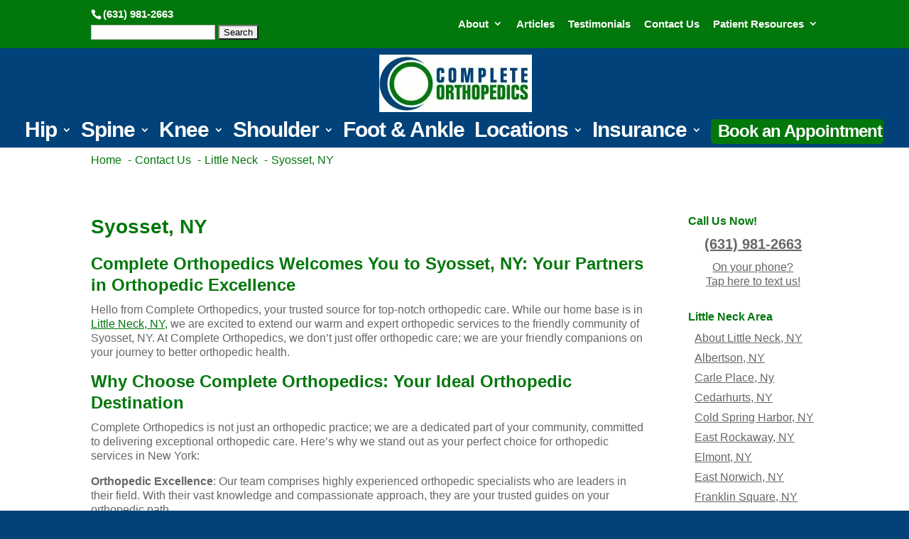

--- FILE ---
content_type: text/html; charset=UTF-8
request_url: https://www.cortho.org/wp-admin/admin-ajax.php
body_size: -66
content:
{"success":"success","staging":"","product":"basic","add_ons":"","license_status":"active","license_status_message":"\r\n                    <div class=\"cm-license-status\">\r\n                        License Status: active<br \/>\r\n                        Subscription Level: basic<br \/>\r\n                        Add-Ons: <br \/>\r\n                        Renewal Date: 2026-03-10 16:58:03<br \/>\r\n                        Please log into <a href=\"https:\/\/www.hipaaforms.online\/my-account\/\" target=\"_blank\">YOUR ACCOUNT<\/a> to update your payment option or change your subscription level.\r\n                    <\/div>\r\n                ","days_to_disable":"","this_months_submissions":4}

--- FILE ---
content_type: text/css
request_url: https://www.cortho.org/wp-content/themes/Divi-Child/style.css?ver=4.27.4
body_size: 1171
content:
/*
Theme Name:  Divi Child
Theme URI:   http://www.getwpress.com
Version:     2.0
Description: Custom Divi child of the Divi by Elegant Themes, developed by Scott Hendison and his programmer Heather.
Author:      Scott Hendison
Author URI:  http://www.getwpress.com
Template:    Divi
*/

/*- YOU CAN INCLUDE THE CUSTOM CODE FOR YOUR CHILD THEME BELOW THIS LINE-*/

/*------------------------------------------------*/
/*-----------------[BASIC STYLES]-----------------*/
/*------------------------------------------------*/



/*------------------------------------------------*/
/*---------------[MAIN LAYOUT INFO]---------------*/
/*------------------------------------------------*/



/*------------------------------------------------*/
/*---------------[DROPDOWN MENU]------------------*/
/*------------------------------------------------*/



/*------------------------------------------------*/
/*-------------------[COMMENTS]-------------------*/
/*------------------------------------------------*/



/*------------------------------------------------*/
/*---------------------[FOOTER]-------------------*/
/*------------------------------------------------*/



/*------------------------------------------------*/
/*--------------------[SIDEBAR]-------------------*/
/*------------------------------------------------*/



/*------------------------------------------------*/
/*------------[CAPTIONS AND ALIGNMENTS]-----------*/
/*------------------------------------------------*/



/*------------------------------------------------*/
/*-----------------[WP CALENDAR]------------------*/
/*------------------------------------------------*/



/*------------------------------------------------*/
/*-------------------[PAGE NAVI]------------------*/
/*------------------------------------------------*/



/*------------------------------------------------*/
/*------------------[TRANSITIONS]-----------------*/
/*------------------------------------------------*/



/*------------------------------------------------*/
/*-----------------[Accessibility]----------------*/
/*------------------------------------------------*/



/*------------------------------------------------*/
/*---------------[RESPONSIVE LAYOUTS]-------------*/
/*------------------------------------------------*/


@media only screen and ( min-width: 981px ) {

}

/*-------------------[960px]------------------*/
@media only screen and ( min-width: 981px ) and ( max-width: 1100px ) {

	/*-------------------[Sliders]------------------*/

	/*-------------------[Portfolio]------------------*/

	/*-------------------[Sidebar]------------------*/
	
	/*-------------------[Menu]------------------*/
	
}

/*-------------------[768px]------------------*/
@media only screen and ( max-width: 980px ) {

	/*-------------------[Portfolio]------------------*/
	
	/*-------------------[Sliders]------------------*/
	
	/*-------------------[Menu]------------------*/

}

@media only screen and ( min-width: 768px ) and ( max-width: 980px ) {

}

@media screen and ( max-width: 782px ) {

}

/*-------------------[480px]------------------*/
@media only screen and ( max-width: 767px ) {

	/*-------------------[Menu]------------------*/

}

/*-------------------[320px]------------------*/
@media only screen and ( max-width: 479px ) {

}
@media (max-width: 980px) {
.et_header_style_left #logo {
max-width: 80%;
max-height: 100%;
}
#footer-widgets {
text-align: center !important;
}
#footer-widgets .et_pb_widget {
float: none;
} 
#main-footer .container .fwidget { float: none!important; display: block!important; text-align: center!important; margin: auto!important; padding: auto!important;  }
}
@media screen and ( max-width: 980px ) {
.post .alignleft, .post .alignright, .page .alignleft, .page .alignright { float: none; clear: both; display: block; text-align: center; margin: 8px auto; }
		
}
#main-content ul, ol { margin-left: 5%; overflow: hidden; }
#top-header ul, #main-header ul {margin-left: 0%;}
.et-social-facebook a.icon:before { content: '\e093'; }
.et-social-twitter a.icon:before { content: '\e094'; }
.et-social-google-plus a.icon:before { content: '\e096'; }
.et-social-pinterest a.icon:before { content: '\e095'; }
.et-social-linkedin a.icon:before { content: '\e09d'; }
.et-social-tumblr a.icon:before { content: '\e097'; }
.et-social-instagram a.icon:before { content: '\e09a'; }
.et-social-skype a.icon:before { content: '\e0a2'; }
.et-social-flikr a.icon:before { content: '\e0a6'; }
.et-social-myspace a.icon:before { content: '\e0a1'; }
.et-social-dribbble a.icon:before { content: '\e09b'; }
.et-social-youtube a.icon:before { content: '\e0a3'; }
.et-social-vimeo a.icon:before { content: '\e09c'; }
.et-social-rss a.icon:before { content: '\e09e'; }
#main-content a { text-decoration: underline; }
#main-content .et-pb-slider-arrows a, #main-content .et_pb_button { text-decoration: none; }
.gform_wrapper input { width: 100%!important; }
.container::before { display: none !important; }
.et_pb_widget_area::after { display: none !important; }
h1, h2, h3, h4, h5, h6 { line-height: 125%; }
#top-menu > li:last-child .sub-menu { position: absolute; right: 0; }
#page-container .et_pb_slide_title a { text-decoration: none; }

#top-menu .menu-item-27600 {
    background-color: #02770b  !important;;
    padding: 15px 8px 0 8px;
    line-height: 0;
    margin-bottom: 3px;
    font-size: 12px;
    border-radius: 5px;
    -webkit-border-radius: 5px;
    -moz-border-radius: 5px;
    border: 2px solid #02770b;
}
.et_pb_pagebuilder_layout .m-a-box { width: 60%!important; }

input#cm-hipaa-forms-privacy-agree { width: unset !important; }

#et-secondary-nav li:focus-within>ul {
    opacity: 1;
    visibility: visible;
}

#livesite_active_engage .ls-more-actions-C:focus-within .ls-tooltip-menu {
	opacity: 1;
    transform: scale(1);
    z-index: 0;
}

--- FILE ---
content_type: text/css
request_url: https://www.cortho.org/wp-content/et-cache/global/et-divi-customizer-global.min.css?ver=1766433853
body_size: 4302
content:
body,.et_pb_column_1_2 .et_quote_content blockquote cite,.et_pb_column_1_2 .et_link_content a.et_link_main_url,.et_pb_column_1_3 .et_quote_content blockquote cite,.et_pb_column_3_8 .et_quote_content blockquote cite,.et_pb_column_1_4 .et_quote_content blockquote cite,.et_pb_blog_grid .et_quote_content blockquote cite,.et_pb_column_1_3 .et_link_content a.et_link_main_url,.et_pb_column_3_8 .et_link_content a.et_link_main_url,.et_pb_column_1_4 .et_link_content a.et_link_main_url,.et_pb_blog_grid .et_link_content a.et_link_main_url,body .et_pb_bg_layout_light .et_pb_post p,body .et_pb_bg_layout_dark .et_pb_post p{font-size:16px}.et_pb_slide_content,.et_pb_best_value{font-size:18px}h1,h2,h3,h4,h5,h6{color:#02770b}body{line-height:1.3em}#et_search_icon:hover,.mobile_menu_bar:before,.mobile_menu_bar:after,.et_toggle_slide_menu:after,.et-social-icon a:hover,.et_pb_sum,.et_pb_pricing li a,.et_pb_pricing_table_button,.et_overlay:before,.entry-summary p.price ins,.et_pb_member_social_links a:hover,.et_pb_widget li a:hover,.et_pb_filterable_portfolio .et_pb_portfolio_filters li a.active,.et_pb_filterable_portfolio .et_pb_portofolio_pagination ul li a.active,.et_pb_gallery .et_pb_gallery_pagination ul li a.active,.wp-pagenavi span.current,.wp-pagenavi a:hover,.nav-single a,.tagged_as a,.posted_in a{color:#027410}.et_pb_contact_submit,.et_password_protected_form .et_submit_button,.et_pb_bg_layout_light .et_pb_newsletter_button,.comment-reply-link,.form-submit .et_pb_button,.et_pb_bg_layout_light .et_pb_promo_button,.et_pb_bg_layout_light .et_pb_more_button,.et_pb_contact p input[type="checkbox"]:checked+label i:before,.et_pb_bg_layout_light.et_pb_module.et_pb_button{color:#027410}.footer-widget h4{color:#027410}.et-search-form,.nav li ul,.et_mobile_menu,.footer-widget li:before,.et_pb_pricing li:before,blockquote{border-color:#027410}.et_pb_counter_amount,.et_pb_featured_table .et_pb_pricing_heading,.et_quote_content,.et_link_content,.et_audio_content,.et_pb_post_slider.et_pb_bg_layout_dark,.et_slide_in_menu_container,.et_pb_contact p input[type="radio"]:checked+label i:before{background-color:#027410}.container,.et_pb_row,.et_pb_slider .et_pb_container,.et_pb_fullwidth_section .et_pb_title_container,.et_pb_fullwidth_section .et_pb_title_featured_container,.et_pb_fullwidth_header:not(.et_pb_fullscreen) .et_pb_fullwidth_header_container{max-width:1920px}.et_boxed_layout #page-container,.et_boxed_layout.et_non_fixed_nav.et_transparent_nav #page-container #top-header,.et_boxed_layout.et_non_fixed_nav.et_transparent_nav #page-container #main-header,.et_fixed_nav.et_boxed_layout #page-container #top-header,.et_fixed_nav.et_boxed_layout #page-container #main-header,.et_boxed_layout #page-container .container,.et_boxed_layout #page-container .et_pb_row{max-width:2080px}a{color:#02770b}.nav li ul{border-color:#004279}.et_secondary_nav_enabled #page-container #top-header{background-color:#02770b!important}#et-secondary-nav li ul{background-color:#02770b}.et_header_style_centered .mobile_nav .select_page,.et_header_style_split .mobile_nav .select_page,.et_nav_text_color_light #top-menu>li>a,.et_nav_text_color_dark #top-menu>li>a,#top-menu a,.et_mobile_menu li a,.et_nav_text_color_light .et_mobile_menu li a,.et_nav_text_color_dark .et_mobile_menu li a,#et_search_icon:before,.et_search_form_container input,span.et_close_search_field:after,#et-top-navigation .et-cart-info{color:#ffffff}.et_search_form_container input::-moz-placeholder{color:#ffffff}.et_search_form_container input::-webkit-input-placeholder{color:#ffffff}.et_search_form_container input:-ms-input-placeholder{color:#ffffff}#main-header .nav li ul a{color:#02770b}#top-header,#top-header a,#et-secondary-nav li li a,#top-header .et-social-icon a:before{font-size:15px}#top-menu li a{font-size:24px}body.et_vertical_nav .container.et_search_form_container .et-search-form input{font-size:24px!important}#top-menu li a,.et_search_form_container input{letter-spacing:-1px}.et_search_form_container input::-moz-placeholder{letter-spacing:-1px}.et_search_form_container input::-webkit-input-placeholder{letter-spacing:-1px}.et_search_form_container input:-ms-input-placeholder{letter-spacing:-1px}#top-menu li.current-menu-ancestor>a,#top-menu li.current-menu-item>a,#top-menu li.current_page_item>a{color:#edf000}#main-footer{background-color:#ffffff}#main-footer .footer-widget h4,#main-footer .widget_block h1,#main-footer .widget_block h2,#main-footer .widget_block h3,#main-footer .widget_block h4,#main-footer .widget_block h5,#main-footer .widget_block h6{color:#ffffff}.footer-widget li:before{border-color:#ffffff}#footer-widgets .footer-widget li:before{top:10.6px}.bottom-nav,.bottom-nav a,.bottom-nav li.current-menu-item a{color:#004279}#et-footer-nav .bottom-nav li.current-menu-item a{color:#004279}#footer-bottom{background-color:#02770b}#footer-info,#footer-info a{color:#ffffff}#footer-bottom .et-social-icon a{color:#ffffff}body .et_pb_button{background-color:#02770b;border-width:0px!important}body.et_pb_button_helper_class .et_pb_button,body.et_pb_button_helper_class .et_pb_module.et_pb_button{color:#ffffff}body .et_pb_bg_layout_light.et_pb_button:hover,body .et_pb_bg_layout_light .et_pb_button:hover,body .et_pb_button:hover{background-color:rgba(2,119,11,0.52)}h1,h2,h3,h4,h5,h6,.et_quote_content blockquote p,.et_pb_slide_description .et_pb_slide_title{font-weight:bold;font-style:normal;text-transform:none;text-decoration:none}@media only screen and (min-width:981px){.et_header_style_left #et-top-navigation,.et_header_style_split #et-top-navigation{padding:50px 0 0 0}.et_header_style_left #et-top-navigation nav>ul>li>a,.et_header_style_split #et-top-navigation nav>ul>li>a{padding-bottom:50px}.et_header_style_split .centered-inline-logo-wrap{width:100px;margin:-100px 0}.et_header_style_split .centered-inline-logo-wrap #logo{max-height:100px}.et_pb_svg_logo.et_header_style_split .centered-inline-logo-wrap #logo{height:100px}.et_header_style_centered #top-menu>li>a{padding-bottom:18px}.et_header_style_slide #et-top-navigation,.et_header_style_fullscreen #et-top-navigation{padding:41px 0 41px 0!important}.et_header_style_centered #main-header .logo_container{height:100px}.et_header_style_centered #logo{max-height:90%}.et_pb_svg_logo.et_header_style_centered #logo{height:90%}.et_header_style_centered.et_hide_primary_logo #main-header:not(.et-fixed-header) .logo_container,.et_header_style_centered.et_hide_fixed_logo #main-header.et-fixed-header .logo_container{height:18px}.et_header_style_left .et-fixed-header #et-top-navigation,.et_header_style_split .et-fixed-header #et-top-navigation{padding:50px 0 0 0}.et_header_style_left .et-fixed-header #et-top-navigation nav>ul>li>a,.et_header_style_split .et-fixed-header #et-top-navigation nav>ul>li>a{padding-bottom:50px}.et_header_style_centered header#main-header.et-fixed-header .logo_container{height:100px}.et_header_style_split #main-header.et-fixed-header .centered-inline-logo-wrap{width:100px;margin:-100px 0}.et_header_style_split .et-fixed-header .centered-inline-logo-wrap #logo{max-height:100px}.et_pb_svg_logo.et_header_style_split .et-fixed-header .centered-inline-logo-wrap #logo{height:100px}.et_header_style_slide .et-fixed-header #et-top-navigation,.et_header_style_fullscreen .et-fixed-header #et-top-navigation{padding:41px 0 41px 0!important}.et_fixed_nav #page-container .et-fixed-header#top-header{background-color:#02770b!important}.et_fixed_nav #page-container .et-fixed-header#top-header #et-secondary-nav li ul{background-color:#02770b}.et-fixed-header #top-menu a,.et-fixed-header #et_search_icon:before,.et-fixed-header #et_top_search .et-search-form input,.et-fixed-header .et_search_form_container input,.et-fixed-header .et_close_search_field:after,.et-fixed-header #et-top-navigation .et-cart-info{color:#ffffff!important}.et-fixed-header .et_search_form_container input::-moz-placeholder{color:#ffffff!important}.et-fixed-header .et_search_form_container input::-webkit-input-placeholder{color:#ffffff!important}.et-fixed-header .et_search_form_container input:-ms-input-placeholder{color:#ffffff!important}.et-fixed-header #top-menu li.current-menu-ancestor>a,.et-fixed-header #top-menu li.current-menu-item>a,.et-fixed-header #top-menu li.current_page_item>a{color:#edf000!important}}@media only screen and (min-width:2400px){.et_pb_row{padding:48px 0}.et_pb_section{padding:96px 0}.single.et_pb_pagebuilder_layout.et_full_width_page .et_post_meta_wrapper{padding-top:144px}.et_pb_fullwidth_section{padding:0}}h1,h1.et_pb_contact_main_title,.et_pb_title_container h1{font-size:28px}h2,.product .related h2,.et_pb_column_1_2 .et_quote_content blockquote p{font-size:24px}h3{font-size:20px}h4,.et_pb_circle_counter h3,.et_pb_number_counter h3,.et_pb_column_1_3 .et_pb_post h2,.et_pb_column_1_4 .et_pb_post h2,.et_pb_blog_grid h2,.et_pb_column_1_3 .et_quote_content blockquote p,.et_pb_column_3_8 .et_quote_content blockquote p,.et_pb_column_1_4 .et_quote_content blockquote p,.et_pb_blog_grid .et_quote_content blockquote p,.et_pb_column_1_3 .et_link_content h2,.et_pb_column_3_8 .et_link_content h2,.et_pb_column_1_4 .et_link_content h2,.et_pb_blog_grid .et_link_content h2,.et_pb_column_1_3 .et_audio_content h2,.et_pb_column_3_8 .et_audio_content h2,.et_pb_column_1_4 .et_audio_content h2,.et_pb_blog_grid .et_audio_content h2,.et_pb_column_3_8 .et_pb_audio_module_content h2,.et_pb_column_1_3 .et_pb_audio_module_content h2,.et_pb_gallery_grid .et_pb_gallery_item h3,.et_pb_portfolio_grid .et_pb_portfolio_item h2,.et_pb_filterable_portfolio_grid .et_pb_portfolio_item h2{font-size:16px}h5{font-size:14px}h6{font-size:13px}.et_pb_slide_description .et_pb_slide_title{font-size:42px}.et_pb_gallery_grid .et_pb_gallery_item h3,.et_pb_portfolio_grid .et_pb_portfolio_item h2,.et_pb_filterable_portfolio_grid .et_pb_portfolio_item h2,.et_pb_column_1_4 .et_pb_audio_module_content h2{font-size:14px}@media only screen and (max-width:980px){#main-header,#main-header .nav li ul,.et-search-form,#main-header .et_mobile_menu{background-color:#02770b}}	h1,h2,h3,h4,h5,h6{font-family:'Arial',Helvetica,Arial,Lucida,sans-serif}body,input,textarea,select{font-family:'Arial',Helvetica,Arial,Lucida,sans-serif}#top-menu .menu-item-27600{background-color:#02770b;padding:15px 8px 0 8px;line-height:0;margin-bottom:3px;font-size:12px;border-radius:5px;-webkit-border-radius:5px;-moz-border-radius:5px;border:2px solid #02770b}#main-header .nav li ul a{color:#02770b!important}#et-top-navigation #menu-item-310 a{padding:10px!important;background:#02770b;color:#fff!important;border:2px solid #ffffff;border-radius:8px}.more-links .video,.more-links .info{display:none}.et_pb_column--with-menu.et_pb_column_1_4 .et-menu-nav ul{flex-wrap:none!important;display:block!important}#et-top-navigation #menu-item-310 a{padding-top:15px!important}#main-header .container{width:auto}.et_pb_section{padding:0;position:relative}h1{padding-bottom:0}#post-809 .et_pb_image_on_hover img:hover{opacity:0}#main-footer li::before{content:none!important}#main-footer .gfield_required{color:#fff}body .gform_wrapper ul li.gfield,.ginput_container input{margin:0 auto!important}#formcontact,.footer-widget #text-7 h4{margin-bottom:-4%!important}#gform_submit_button_2{margin-top:-4%!important}#gform_submit_button_2{padding:5px 5px 3px 5px!important;background:#02770b;color:#fff!important;border:0;border-radius:8px;width:100px!important;font-weight:bold}.gform_footer{text-align:right}#et-secondary-nav li{white-space:nowrap}.et_pb_tabs ul.et_pb_tabs_controls{margin-left:0%!important;font-size:15px}.et_pb_tabs .et_pb_tabs_controls li{border-top:0px;border-left:0px;border-bottom:0px;text-align:center;margin-bottom:0px;margin-right:5px}.et_pb_tabs .et_pb_tabs_controls li:last-child{margin-right:-5px!important}li.et_pb_tab_active{background-color:#02770b!important}.case-studies-menus .et_pb_widget_area_left,.et_pb_text_align_left{float:none;display:block;clear:both;width:100%}.case-studies-menus .et_pb_column_3_4 .et_pb_widget{width:100%!important}.case-studies-menus .et_pb_column_3_4 .et_pb_widget ul{padding-left:0;margin-left:0!important}.case-studies-menus h2{margin-bottom:-5%!important}a:focus{outline:-webkit-focus-ring-color auto 5px!important;outline-color:-webkit-focus-ring-color!important;outline-style:auto!important;outline-width:5px!important}ul li:hover>ul,ul li:focus-within>ul,ul li ul:hover{visibility:visible;opacity:1;display:block}#left-area .post-meta a:focus,#left-area .post-meta a:hover{text-decoration:underline}#top-menu .menu-item-7944{background-color:#02770b;padding:15px 8px 0 8px;line-height:0;margin-bottom:3px;font-size:12px;border-radius:5px;-webkit-border-radius:5px;-moz-border-radius:5px;border:2px solid #02770b}#top-menu>li:last-child a{color:#fff!important}.et_pb_tabs_controls{background-color:#004279!important}.et_pb_tabs_controls li{border:none}.et_post_meta_wrapper{background:#004279}.et_post_meta_wrapper h1{color:#fff!important;padding:2%;text-align:center}.et_post_meta_wrapper .post-meta,.et_post_meta_wrapper .post-meta a{color:#fff!important}.et_post_meta_wrapper .post-meta{padding-left:4%}.page .molongui-author-box{width:60%!important;margin-left:10%!important;background-color:transparent!important}ul.et_pb_tabs_controls:after{display:none}#main-footer{background-color:#004279}#et-main-area{background-color:#fff!important}#gform_wrapper_2 #field_2_6{padding:25px 0 25px 16px}#gform_wrapper_2 #field_2_6.field_description_below div.ginput_container_checkbox{margin-top:0}#gform_wrapper_2 #gfield_description_2_6{padding-top:0}@media all and (max-width:980px){#bottomcta{display:inline-block!important;position:fixed;bottom:25px;left:10px;z-index:999}#bottomcta a{text-transform:none;text-align:center;font-weight:bold;font-size:18px;color:#fff;line-height:0px}#bottomcta .menu-item-310{text-align:center;width:145px;height:auto;padding:15px!important;line-height:16px;background-color:#02770b;border-radius:8px;margin-bottom:8px}}@media only screen and (max-width:479px){#bottomcta{bottom:25px}#footer-bottom .et-social-icons{margin-top:50px}}.post-2608 .et_pb_toggle_content a{color:#fff;text-decoration:underline}.wp_rss_retriever_item_wrapper .wp_rss_retriever_title{font-weight:bold}.wp_rss_retriever_item_wrapper{margin-bottom:35px}.wp_rss_retriever_list{margin-left:0!important}.entry-content li{margin-bottom:5px}#main-footer #custom_html-3{float:none!important;clear:both!important}.breadcrumb{width:80%;margin:auto;padding:8px 0}div.et_pb_module.et_pb_toggle div.et_pb_toggle_content a{color:#fff}#top-menu li li a{padding:0}#et-main-area{margin-top:auto}#breadcrumbs{color:#fff}#et_top_search{float:left;text-align:center}#et_search_icon::before,.et-fixed-header #et_search_icon::before{font-weight:bold;font-size:22px;color:#fff!important}.wp_rss_retriever_image{width:30%!important;height:200px!important}.wp_rss_retriever_metadata{display:none}#top-menu>li:last-child{height:35px}.menu-item-2934{padding-left:220px}.freebirdFormviewerViewCenteredContent{margin-top:50px!important;width:100%!important}.freebirdFormviewerViewFormCard{background:transparent!important;box-shadow:none!important}.freebirdFormviewerViewHeaderThemeStripe,.freebirdFormviewerViewHeaderTitleRow,.freebirdFormviewerViewFooterEmbeddedBackground{display:none!important}.freebirdFormviewerViewItemsItemItemTitle{color:#fff!important;float:left!important;font-size:16px!important;margin-top:-20px!important}.freebirdFormviewerViewItemsItemItemTitleContainer{margin-bottom:-40px!important}.quantumWizTextinputPaperinputInputArea input,.quantumWizTextinputPaperinputContentArea,.quantumWizTextinputPaperinputInputArea,.quantumWizTextinputPaperinputMainContent,.freebirdThemedInput{min-width:100%!important}.quantumWizTextinputPaperinputInputArea input{height:30px!important;margin-top:-10px!important}.freebirdFormviewerViewFormCard textarea{background-color:#fff!important;height:5em!important}.freebirdFormviewerViewNavigationNavControls .freebirdFormviewerViewNavigationButtonsAndProgress{margin-top:0!important}.lazyloaded,.et_pb_slide:first-child .et_pb_slide_image img{opacity:1!important}h3.h3.ff-title{color:white}.molongui-border-style-solid,.molongui-border-width-1-px{border-style:none!important}#top-menu li{padding-right:10px}#top-header #et-info-email{display:none}.gf_list_2col input{width:25%!important}.gf_list_2col li{width:25%!important}#wpadminbar .ab-item svg{display:none}.breadcrumb{color:#02770b!important}#main-header{background-color:#004279}.mobile_menu_bar_toggle::before{color:#fff}.pum-theme-13496 .pum-container,.pum-theme-content-only .pum-container{background-color:rgba(2,119,11,.7)}#pum_popup_title_13498,.pum-theme-13496 .pum-content+.pum-close,.pum-theme-content-only .pum-content+.pum-close{color:#fff!important;padding-top:20px}#pum_popup_title_13498{padding-left:15px}.cm-hipaa-powered-by-badge{display:none}.et_right_sidebar #main-content .container::before{left:29%!important;right:auto!important}body #page-container #sidebar{float:right;padding-left:3%;padding-right:0}body #page-container #left-area{padding-left:0;padding-right:3%;float:left}#gform_submit_button_6{background-color:#FA7F28;transition:all 300ms ease 0ms;font-size:20px;font-weight:500;padding:.2em 1em;line-height:1.7em!important;border-width:0px!important;border-radius:3px;margin-top:3px;color:#fff}#gform_submit_button_7,#gform_submit_button_8{background-color:#FA7F28;transition:all 300ms ease 0ms;font-size:20px;font-weight:500;padding:.2em 1em;line-height:1.7em!important;border-width:0px!important;border-radius:3px;margin-top:3px;color:#fff}input.gform_next_button,input.gform_previous_button,#gform_submit_button_9{background-color:#02770B!important;transition:all 300ms ease 0ms;font-size:20px;font-weight:500;padding:.2em 1em;line-height:1.7em!important;border-width:0px!important;border-radius:3px;margin-top:3px;color:#fff!important;width:25%!important}#gform_page_9_1 .gform_page_footer{text-align:center;margin:auto}#gform_9 .gfield_radio input,#gform_9 .gfield_checkbox input{max-width:5%!important}.m-a-box-avatar .molongui-border-width-1-px{border:none!important}#top-menu li a{font-size:30px!important}#top-menu li li{margin-bottom:8px}#top-menu .menu-item-7944 a{font-size:24px!important}.et_pb_toggle_open .et_pb_toggle_title:before{display:block!important;content:"\e04f"}.page-id-2445 .et_pb_section_3 .et_mobile_menu li a{color:rgba(0,0,0,.6)!important}#main-header .et_mobile_menu li ul.hide{display:none!important}#mobile_menu .menu-item-has-children{position:relative}#mobile_menu .menu-item-has-children>a{background:transparent}#mobile_menu .menu-item-has-children>a+span{position:absolute;right:0;top:0;padding:10px 20px;font-size:20px;font-weight:700;cursor:pointer;z-index:3}span.menu-closed:before{content:"\4c";display:block;color:#fff;font-size:16px;font-family:ETmodules}span.menu-closed.menu-open:before{content:"\4d"}.archive .et_post_meta_wrapper{margin-bottom:5%}.et_pb_pagebuilder_layout .m-a-box{width:60%!important}@media (max-width:980px){.et_pb_row{display:flex;flex-direction:column}.et_pb_column_1{order:2}.et_pb_column_2{order:2}.et_pb_column_3{order:2}.et_pb_column_4{order:2}.et_pb_column_5{order:2}.et_pb_column_6{order:2}.page-id-16259 .et_pb_column_1{order:1}.page-id-16259 .et_pb_column_2{order:2}.wpml-ls-statics-footer{margin-bottom:55px!important}}#et-secondary-nav li{text-align:left}#et-secondary-nav li li{padding-left:.5em!important}.et_pb_toggle{background-color:#1F7714!important}.et_pb_toggle .et_pb_toggle_title,.et_pb_toggle .et_pb_toggle_title::before,.et_pb_toggle .et_pb_toggle_content{color:#fff!important}.et_pb_menu_0.et_pb_menu .et_mobile_menu,.et_pb_menu_0.et_pb_menu .et_mobile_menu ul,.et_pb_menu_0.et_pb_menu .nav li ul{background-color:#004279!important}.select_page{display:none!important;color:#004279!important}.et_mobile_menu{width:100vw;min-height:100vh;top:0;z-index:999;-moz-background-size:contain;-o-background-size:contain;-webkit-background-size:contain;background-size:275px;background-repeat:no-repeat;background-position:top center;background-position-y:70px}.mobile_nav.closed ul.et_mobile_menu{display:none!important}.rplg .rplg-url{color:#fff!important}#sitewide-search{margin-top:8px}#et-secondary-menu{margin-top:15px}

--- FILE ---
content_type: text/javascript
request_url: https://www.cortho.org/wp-content/plugins/codemonkeys-hipaa-forms/js/script.js?ver=3.1.3&time=1768359006
body_size: 33766
content:
/**
 * V3.1.3
 */

// IE FIX FOR startsWith METHOD
if (!String.prototype.startsWith) {
    String.prototype.startsWith = function(searchString, position) {
        position = position || 0;
        return this.indexOf(searchString, position) === position;
    };
}

jQuery(document).ready(function() {
    /*** CHECK IF FORMS ON THE PAGE ***/
    var forms = jQuery('form');
    var formBuilder = cmHipaaScript.formBuilder;

    var calderaEnabledForms;
    if(cmHipaaScript.calderaEnabledForms) {
        calderaEnabledForms = JSON.parse(cmHipaaScript.calderaEnabledForms);
    }

    var gravityEnabledForms;
    if(cmHipaaScript.gravityEnabledForms) {
        gravityEnabledForms = JSON.parse(cmHipaaScript.gravityEnabledForms);
    }

    var enabledFormsSettings;
    if(cmHipaaScript.enabledFormsSettings) {
        enabledFormsSettings = JSON.parse(cmHipaaScript.enabledFormsSettings);
    }

    formIds = [];
    // LOOP ENABLED CALDERA FORMS AND PUSH IDS TO ARRAY - DEPRECATED
    for(var i = 0; i < calderaEnabledForms.length; i++){
        if(calderaEnabledForms[i]) {
            formIds.push(calderaEnabledForms[i]);
        }
    }

    // LOOP ENABLED GRAVITY FORMS AND PUSH IDS TO ARRAY - DEPRECATED
    for(var i = 0; i < gravityEnabledForms.length; i++){
        if(gravityEnabledForms[i]) {
            formIds.push('gform_' + gravityEnabledForms[i]);
        }
    }
    /*** LOOP FORMS ***/
    forms.each(function() {
        var form = jQuery(this);
        var formMainId = form.attr('id');
        var formId = form.attr('data-form-id');
        if(!formId) {
            formId = formMainId;
        }

        // SET NEW SUBMIT BUTTON
        var newSubmitButton;
        if(formId && formId.startsWith('gform_')) {
            newSubmitButton = '<div class="cm-hipaa-forms-submit gravity cm-hipaa-forms-button active" role="button" tabindex="0" ><i class="material-icons">lock</i> SUBMIT</div>';
        } else {
            newSubmitButton = '<div class="cm-hipaa-forms-submit caldera cm-hipaa-forms-button active" role="button" tabindex="0" ><i class="material-icons">lock</i> SUBMIT</div>';
        }

        var showSig;
        if(!enabledFormsSettings) {
            // IF NEW ENABLED FORMS SETTINGS DOESN'T EXIST SET SIGNATURE TO YES
            showSig = 'yes';
        }

        // CHECK IF FORM OBJECT EXISTS IN ARRAY - NEW FORMS SETTINGS JSON OBJECT ARRAY METHOD
        var formFound;
        if(cmHipaaScript.enabledFormsSettings) {
            enabledFormsSettings.some(function (el) {
                if (el.id === formId && el.enabled === 'yes' || el.form_builder === 'gravity' && 'gform_' + el.id === formId && el.enabled === 'yes') {
                    formFound = true;

                    // IF SIGNATURE OPTION HAS VALUE SET IT
                    if(el.show_signature) {
                        showSig = el.show_signature;
                    }
                    // SET SUBMIT BUTTON
                    if(el.submit_btn_text){
                        if(el.form_builder === 'gravity' && 'gform_' + el.id === formId){
                            newSubmitButton = '<div class="cm-hipaa-forms-submit gravity cm-hipaa-forms-button active" role="button" tabindex="0" >' + el.submit_btn_text + '</div>';
                        } else {
                            newSubmitButton = '<div class="cm-hipaa-forms-submit caldera cm-hipaa-forms-button active" role="button" tabindex="0" >' + el.submit_btn_text + '</div>';
                        }
                    }
                }
            });
        }
        // IF FORM ID IN DEPRECATED METHOD OR FORM FOUND IN NEW JSON OBJECT ARRAY METHOD
        if(jQuery.inArray(formId, formIds) !== -1 || formFound) {
            // CHECK IF SSL ENABLED
            var protocol = document.location.protocol;

            // ADD CM-HIPAA-FORM-ENABLED CLASS TO FORM
            jQuery(this).addClass('cm-hipaa-form-enabled');

            // SET INITIAL VALUES
            var submitButton = jQuery(this).find('input[type="submit"]');
            var gravityFileUploadEle = jQuery(this).find('.ginput_container_fileupload');
            var calderaFileUploadEle = jQuery(this).find('.file-prevent-overflow').parent();
            var calderaMultiFileUploadEle = jQuery(this).find('.cf-uploader-trigger').parent();
            var calderaAdvancedFileUploadEle = jQuery(this).find('.cf2-field-wrapper'); // EXPERIMENTAL - WILL OTHER NON-FILE UPLOAD FIELDS USE THIS CLASS IN THE FUTURE?

            if(calderaAdvancedFileUploadEle.length > 0) {
                jQuery.each(calderaAdvancedFileUploadEle,function (){
                    calderaMultiFileUploadEle.push(this);
                })
                //calderaMultiFileUploadEle.push(calderaAdvancedFileUploadEle); // EXPERIMENTAL
            }

            var gravitySflEle = jQuery(this).find('.gform_save_link');
            var calderaFormPages;
            var gravityFormPages;
            var appendEle;

            calderaFormPages = jQuery(this).find('[data-formpage]');
            gravityFormPages = jQuery(this).find('.gform_page');

            // CHECK IF MULTI-PAGE FORM
            if(calderaFormPages.length) {
                appendEle = calderaFormPages.last();
            } else if(gravityFormPages.length) {
                appendEle = gravityFormPages.last();

                // STRIP PREVIOUS & NEXT ONCLICK & ONKEYPRESS METHODS (IE FIX SETS ATTRIBUTE BLANK AS REMOVEATTR DOESN'T PLAY WELL WITH THAT ANTIQUE PIECE OF JUNK)
                jQuery(this).find('.gform_next_button, .gform_previous_button').prop('onclick', '').prop('onkeypress', '').removeAttr('onclick').removeAttr('onkeypress');

                // LOOP PAGES AND ADD PREVIOUS/NEXT BUTTONS
                gravityFormPages.each(function(index) {
                    index = +index+1;
                    var pageFooter = jQuery(this).find('.gform_page_footer');
                    var inputIndex = jQuery(this).find('.gform_page_fields input[tabindex]').last().attr('tabindex');
                    var previousButtonIndex;

                    // PREPEND PREVIOUS BUTTON TO LAST PAGE (NOT SURE WHY ONLY THAT PAGE DOESN'T GET IT)
                    if(index > 1 && index === gravityFormPages.length) {
                        previousButtonIndex = +inputIndex+1;

                        pageFooter.prepend('<input type="button" id="gform_previous_button_12" class="gform_previous_button button" value="Previous" tabindex="' + previousButtonIndex + '">');
                    }
                });
            } else {
                appendEle = form;
            }
            // REMOVE FORM ACTION TO ONLY SUBMIT THROUGH AJAX
            jQuery(this).attr('action','');

            // STOP FORMS FROM USING GENERIC SUBMIT BUTTON
            jQuery(document).on('click', '#'+ formMainId +' input[type="submit"], #'+ formMainId +' button[type="submit"], #'+ formMainId +' [id^=gform_submit_button], #'+ formMainId +' input[type="submit"], #'+ formMainId +' button[type="submit"] ', function(e) {
                e.preventDefault();
                alert('ERROR:  This form submission is being overridden be the HIPAA Forms Plugin and was not submitted!');
            });

            // SET LOADING ICON
            appendEle.append('<div class="cm-hipaa-forms-loading"><img src="' + cmHipaaScript.pluginUrl + '/images/loading/loading16.gif" alt="Securing Form" /><br /><br />SECURING FORM</div>');

            // ENSURE SSL ENABLED IF FORM SELECTED AS HIPAA COMPLIANT (checks both Wordpress is_ssl AND document protocol for good measure)
            if(protocol === 'https:' && cmHipaaScript.ssl === '1') {
                /*** VALIDATE ACCOUNT ***/
                jQuery.ajax({
                    method: 'POST',
                    type: 'POST',
                    url: cmHipaaScript.ajax_url,
                    data: {
                        'action': 'cm_hipaa_validate_account',
                        'nononce': '1',
                        'nonce': cmHipaaScript.nonce
                    },
                    success: function (data) {
                        // REMOVE LOADING ICON
                        jQuery('.cm-hipaa-forms-loading').remove();

                        //var resultData = JSON.parse(data);
                        var resultData;
                        try {
                            resultData = JSON.parse(data);
                        } catch (e) {
                            console.log(data);
                            appendEle.append('<div class="cm-hipaa-field-error">There was an Ajax Error!</div>');
                            return false;
                        }

                        if(resultData.success === 'success') {
                            // CHECK IF STAGING
                            var stagingMessage = '';
                            if(resultData.staging) {
                                stagingMessage = resultData.staging;
                            }

                            /*** CHECK IF FILE UPLOAD ENABLED ***/
                            var validatedAddOns = resultData.add_ons;
                            var validatedAddOnsArray = '';
                            if(validatedAddOns && validatedAddOns !== null && validatedAddOns !== 'null' && validatedAddOns !== ''){
                                if(Array.isArray(validatedAddOns)){
                                    validatedAddOnsArray = validatedAddOns.split(',');
                                }else{
                                    validatedAddOnsArray = validatedAddOns;
                                }

                            }
                            var fileUploadEnabled = 'no';
                            if(Array.isArray(validatedAddOnsArray) && validatedAddOnsArray.indexOf('fileupload') !== -1) {
                                fileUploadEnabled = 'yes';
                            } else if(validatedAddOns === 'fileupload') {
                                fileUploadEnabled = 'yes';
                            }

                            // SET BASIC PRODUCT BADGE
                            var basicBadge = '';
                            if(resultData.product === 'basic' || resultData.license_status === 'expired') {
                                basicBadge = '<div class="cm-hipaa-powered-by-badge">POWERED BY <a href="https://www.hipaaforms.online" target="_blank">HIPAA FORMS</a> <i>for Wordpress</i></div>';
                            }

                            // IF BASIC PRODUCT CHECK IF MAX SUBMISSIONS REACHED
                            var maxSubmissionsMessage;
                            if(resultData.product === 'basic' && resultData.this_months_submissions >= 25) {
                                // CHANGING THIS WILL ENABLE YOUR FORM BUT THE SUBMISSIONS WILL STILL BE BLOCKED BY THE API. UPGRADING IS ONLY $50/MO, CODE MONKEYS HAVE BILLS TO PAY TOO ;).
                                maxSubmissionsMessage = '<div class="cm-hipaa-field-error">The maximum number of forms have been submitted for this month, please try again next month.</div>' + basicBadge;
                            }

                            if(submitButton.length > 0) {
                                // DISABLE & REMOVE ORIGINAL SUBMIT BUTTON TO PREVENT ACCIDENTAL GENERAL SUBMISSION
                                submitButton.attr('disabled', 'disabled').remove();
                            }

                            // CHECK IF GRAVITY FILE UPLOAD FIELD & FILE UPLOAD URL EXISTS & REPLACE WITH MESSAGE IF NO UPLOAD URL
                            if(gravityFileUploadEle && fileUploadEnabled !== 'yes') {
                                gravityFileUploadEle.html('<div class="cm-hipaa-field-error">Default file upload functionality is not HIPAA compliant & has been disabled, please upgrade HIPAA Forms for file upload capability.</div>');
                            } else if(gravityFileUploadEle && fileUploadEnabled === 'yes') {
                                // DISABLE GFORM THEME ON FILE UPLOAD ELEMENT (NEEDED SINCE ORBITAL THEME)
                                gravityFileUploadEle.addClass('gform-theme__disable');

                                // LOOP FILE INPUT FIELDS & REPLACE MULTI-FILE UPLOAD IF EXISTS
                                jQuery.each(gravityFileUploadEle, function() {
                                    var gfMultiFile = jQuery(this).find('.gform_fileupload_multifile');
                                    var fieldId = jQuery(this).parent().attr('id');
                                    var fileInputId = fieldId.replace('field', 'input');
                                    var fileInputEnd = fieldId.split('_').pop();
                                    var fileInputName = 'input_' + fileInputEnd;
                                    var fileInputDescribed = fieldId.replace('field', 'extensions_message');
                                    var tabIndex = jQuery(this).find('.gform_button_select_files').attr('tabindex');

                                    var gfAcceptAttr = jQuery(this).find('.gform_fileupload_multifile input[type="file"]').attr('accept');
                                    var gfMaxFileSize = 0;
                                    var gfDisallowedExtensions = "php,asp,aspx,cmd,csh,bat,html,htm,hta,jar,exe,com,js,lnk,htaccess,phtml,ps1,ps2,php3,php4,php5,php6,py,rb,tmp";
                                    var gfFileMimeTypesExtensions = "*";
                                    var gfMaxFiles = 0;

                                    var gfFileInputSettings = "";
                                    if(gfMultiFile && gfMultiFile.data('settings')){
                                        var gfFileDataSettings = gfMultiFile.data('settings');
                                        if(gfFileDataSettings.filters.max_file_size){
                                            gfMaxFileSize = gfFileDataSettings.filters.max_file_size
                                        }
                                        var gfFileMimeTypesTitle = "";
                                        if(gfFileDataSettings.filters.mime_types[0]){
                                            var gfFileMimeTypes = gfFileDataSettings.filters.mime_types[0];
                                            if(gfFileMimeTypes.title){
                                                gfFileMimeTypesTitle = gfFileMimeTypes.title
                                            }
                                            if(gfFileMimeTypes.extensions){
                                                gfFileMimeTypesExtensions = gfFileMimeTypes.extensions
                                            }
                                        }
                                        if(gfFileDataSettings.gf_vars.disallowed_extensions){
                                            gfDisallowedExtensions = gfFileDataSettings.gf_vars.disallowed_extensions
                                        }
                                        if(gfFileDataSettings.gf_vars.max_files){
                                            gfMaxFiles = gfFileDataSettings.gf_vars.max_files
                                        }
                                        gfFileInputSettings = '{"maxfilesize":"'+gfMaxFileSize+'","allowedextensions":"'+gfFileMimeTypesExtensions+'","disallowedextensions":"'+gfDisallowedExtensions+'","maxfiles":"'+gfMaxFiles+'"}';
                                    }else if (gfMultiFile.length === 0){
                                        gfMaxFileSize = jQuery(this).find("input[type='hidden'][name='MAX_FILE_SIZE']").first().val();
                                        var uploadRulesTxt = jQuery(this).find(".gform_fileupload_rules").first().text();
                                        var start = uploadRulesTxt.indexOf("Accepted file types: ");
                                        var end = uploadRulesTxt.lastIndexOf(',');
                                        if(start > -1 && end > -1){
                                            gfFileMimeTypesExtensions = uploadRulesTxt.substring(21, end).replaceAll(' ','').split(',');
                                        }


                                        gfFileInputSettings = '{"maxfilesize":"'+gfMaxFileSize+'","allowedextensions":"'+gfFileMimeTypesExtensions+'","disallowedextensions":"'+gfDisallowedExtensions+'","maxfiles":"'+gfMaxFiles+'"}';
                                    }

                                    isRequired = jQuery(this).parent().hasClass('gfield_contains_required');

                                    if(gfMultiFile.length > 0 && gfMaxFiles === "1") {
                                        //maxfiles set to allow only 1 file
                                        gfMultiFile.replaceWith('<input name="' + fileInputName + '" id="' + fileInputId + '" type="file" class="medium cm-hipaa-multifile-upload-input" aria-describedby="' + fileInputDescribed + '" aria-required="' + isRequired + '" data-settings=' + gfFileInputSettings + ' accept="'+gfAcceptAttr+'"  tabindex="' + tabIndex + '">');
                                    }else if(gfMultiFile.length > 0 ){
                                        gfMultiFile.replaceWith('<input name="' + fileInputName + '" id="' + fileInputId + '" type="file" class="medium cm-hipaa-multifile-upload-input" aria-describedby="' + fileInputDescribed + '" aria-required="' + isRequired + '" data-settings=' + gfFileInputSettings + ' accept="'+gfAcceptAttr+'"  tabindex="' + tabIndex + '"><div id="assocd_id_'+ fileInputId +'" class="cm-hipaa-gf-multifile-upload-button">Add Another File</div>');
                                    }else if(gfMultiFile.length === 0 && gfMaxFiles === 0){
                                        jQuery('#'+fileInputId).replaceWith('<input name="' + fileInputName + '" id="' + fileInputId + '" type="file" class="medium cm-hipaa-multifile-upload-input" aria-describedby="' + fileInputDescribed + '"  aria-required="' + isRequired + '" data-settings=' + gfFileInputSettings + ' tabindex="' + tabIndex + '">');
                                    }
                                });
                            }

                            // CHECK IF CALDERA FILE UPLOAD FIELD & FILE UPLOAD URL EXISTS & REPLACE WITH MESSAGE IF NO UPLOAD URL
                            if((calderaFileUploadEle || calderaMultiFileUploadEle) && fileUploadEnabled !== 'yes') {
                                calderaFileUploadEle.html('<div class="cm-hipaa-field-error">Default file upload functionality is not HIPAA compliant & has been disabled, please upgrade HIPAA Forms for file upload capability.</div>');
                            } else if(calderaMultiFileUploadEle && fileUploadEnabled === 'yes') {
                                // LOOP FILE INPUT FIELDS & REPLACE MULTI-FILE UPLOAD IF EXISTS
                                jQuery.each(calderaMultiFileUploadEle, function() {
                                    var fieldId = jQuery(this).parent().attr('data-field-wrapper');
                                    if(!fieldId){
                                        fieldId = jQuery(this).attr('data-field-id');
                                    }
                                    var cfInputField = jQuery("#"+fieldId);
                                    var cfAcceptAttr = cfInputField.attr('accept');
                                    var cfMaxFileSize = 0;
                                    var cfDisallowedExtensions = "php,asp,aspx,cmd,csh,bat,html,htm,hta,jar,exe,com,js,lnk,htaccess,phtml,ps1,ps2,php3,php4,php5,php6,py,rb,tmp";
                                    var cfFileMimeTypesExtensions = "*";
                                    var cfMaxFiles = cfInputField.attr('multiple');

                                    var cfFileInputSettings = '{"maxfilesize":"'+cfMaxFileSize+'","allowedextensions":"'+cfFileMimeTypesExtensions+'","disallowedextensions":"'+cfDisallowedExtensions+'","maxfiles":"'+cfMaxFiles+'"}';

                                    if(cfMaxFiles === 'multiple'){
                                        jQuery(this).replaceWith('<div class="file-prevent-overflow"><div id="' + fieldId + '_1_file_list" class="cf-multi-uploader-list"></div><input type="file" data-settings=' + cfFileInputSettings + ' accept="'+cfAcceptAttr+'" name="' + fieldId + '" value="" data-field="' + fieldId + '" class="" id="' + fieldId + '_1" aria-labelledby="' + fieldId + 'Label"><input type="hidden" name="' + fieldId + '"></div><div id="assocd_id_'+ fieldId +'" class="cm-hipaa-cf-multifile-upload-button">Add Another File</div>');
                                    }else {
                                        jQuery(this).replaceWith('<div class="file-prevent-overflow"><div id="' + fieldId + '_1_file_list" class="cf-multi-uploader-list"></div><input type="file" data-settings=' + cfFileInputSettings + ' accept="' + cfAcceptAttr + '" name="' + fieldId + '" value="" data-field="' + fieldId + '" class="" id="' + fieldId + '_1" aria-labelledby="' + fieldId + 'Label"><input type="hidden" name="' + fieldId + '">');
                                    }
                                });
                            }

                            // CHECK IF GRAVITY FORMS "SAVE FOR LATER" LINK EXISTS AND REPLACE WITH NON-COMPLIANT MESSAGE
                            if(gravitySflEle) {
                                gravitySflEle.replaceWith('<div class="cm-hipaa-field-error">"Save For Later" has been disabled due to HIPAA non-compliance</div>');
                            }

                            var sigField = '';
                            if(showSig === 'yes') {
                                sigField = '<div class="cm-hipaa-form-signature-wrapper"><div class="cm-hipaa-form-signature-inner"><div class="cm-hipaa-form-signature" style="min-height:150px;"></div><div class="cm-hipaa-form-signature-label"><span class="cm-hipaa-form-signature-label-text">To sign left click and drag mouse or use your finger or stylus if touch screen</span> <span class="cm-hipaa-form-signature-reset cm-ghost-button" class="cm-hipaa-forms-button">RESET</span><span style="clear:both;"></span></div></div></div>';
                            }

                            // SET HIPAA PRIVACY NOTICE
                            var cmPrivacyNoticeMethod = cmHipaaScript.privacyNoticeMethod;
                            var cmPrivacyNoticeLabel = cmHipaaScript.privacyNoticeLabel;
                            var cmPrivacyNoticeCopy = cmHipaaScript.privacyNoticeCopy;
                            var cmPrivacyNoticeLink = cmHipaaScript.privacyNoticeLink;
                            var privacyStatement;

                            if(!cmPrivacyNoticeLabel) {
                                cmPrivacyNoticeLabel = 'I agree to the HIPAA Privacy Statement';
                            }

                            if(!cmPrivacyNoticeCopy) {
                                cmPrivacyNoticeCopy = '<p>\n' +
                                    'This "Notice of Information/Privacy Practices" is used to inform website visitors regarding our policies with the collection, use, and disclosure of Personal Information if anyone decided to use our Service.\n' +
                                    '</p>\n' +
                                    '<p>\n' +
                                    'If you choose to use our Service, then you agree to the collection and use of information in relation with this policy. The Personal Information that we collect are used for providing and improving the Service. We will not use or share your information with anyone except as described in this Privacy Policy.\n' +
                                    '</p>\n' +
                                    '<p>\n' +
                                    '<h3>Information Collection and Use</h3>\n' +
                                    'For a better experience while using our Service, we may require you to provide us with certain personally identifiable information, including but not limited to your name, phone number, and postal address. The information that we collect will be used to contact or identify you.\n' +
                                    '</p>\n' +
                                    '<p>\n' +
                                    '<h3>Log Data</h3>\n' +
                                    'We want to inform you that whenever you visit our Service, we collect information that your browser sends to us that is called Log Data. This Log Data may include information such as your computer’s Internet Protocol ("IP") address, browser version, pages of our Service that you visit, the time and date of your visit, the time spent on those pages, and other statistics.\n' +
                                    '</p>\n' +
                                    '<p>\n' +
                                    '<h3>Cookies</h3>\n' +
                                    'Cookies are files with small amount of data that is commonly used an anonymous unique identifier. These are sent to your browser from the website that you visit and are stored on your computer’s hard drive.\n' +
                                    '</p>\n' +
                                    '<p>\n' +
                                    'Our website uses these "cookies" to collection information and to improve our Service. You have the option to either accept or refuse these cookies, and know when a cookie is being sent to your computer. If you choose to refuse our cookies, you may not be able to use some portions of our Service.\n' +
                                    '</p>\n' +
                                    '<p>\n' +
                                    '<h3>Service Providers</h3>\n' +
                                    'We may employ third-party companies and individuals due to the following reasons:\n' +
                                    '<ul>\n' +
                                    '<li>To facilitate our Service;</li>\n' +
                                    '<li>To provide the Service on our behalf;</li>\n' +
                                    '<li>To perform Service-related services; or</li>\n' +
                                    '<li>To assist us in analyzing how our Service is used.</li>\n' +
                                    '<p>\n' +
                                    'We want to inform our Service users that these third parties have access to your Personal Information. The reason is to perform the tasks assigned to them on our behalf. However, they are obligated not to disclose or use the information for any other purpose.\n' +
                                    '</p>\n' +
                                    '</p>\n' +
                                    '<p>\n' +
                                    '<h3>Security</h3>\n' +
                                    'We value your trust in providing us your Personal Information, thus we are striving to use commercially acceptable means of protecting it. But remember that no method of transmission over the internet, or method of electronic storage is 100% secure and reliable, and we cannot guarantee its absolute security.\n' +
                                    '</p>\n' +
                                    '<p>\n' +
                                    '<h3>Links to Other Sites</h3>\n' +
                                    'Our Service may contain links to other sites. If you click on a third-party link, you will be directed to that site. Note that these external sites are not operated by us. Therefore, we strongly advise you to review the Privacy Policy of these websites. We have no control over, and assume no responsibility for the content, privacy policies, or practices of any third-party sites or services.\n' +
                                    '</p>\n' +
                                    '<p>\n' +
                                    '<h3>Changes to This Privacy Policy</h3>\n' +
                                    'We may update our Privacy Policy from time to time. Thus, we advise you to review this page periodically for any changes. We will notify you of any changes by posting the new Privacy Policy on this page. These changes are effective immediately, after they are posted on this page.\n' +
                                    '</p>';
                            }

                            var modalHTML;
                            if(cmPrivacyNoticeLink && cmPrivacyNoticeMethod === 'link') {
                                privacyStatement = '<span class="cm-hipaa-privacy-statement-link"><a href="' + cmPrivacyNoticeLink + '" target="_blank" >' + cmPrivacyNoticeLabel + '</a></span>';
                                modalHTML = '';
                            } else {
                                modalHTML = '<div class="cmprivacy-modal closed"><div class="cmprivacy-modal-inner"><div class="cmprivacy-modal-inner-top"><h2 class="cmprivacy-title">Notice of Information/Privacy Practices</h2><i class="cmprivacy-close-btn material-icons">cancel</i></div><div class="cmprivacy-content">'+ cmPrivacyNoticeCopy + '</div></div></div>';

                                privacyStatement = '<span class="cm-hipaa-privacy-statement"><a href="#" >' + cmPrivacyNoticeLabel + '</a></span>';
                            }

                            // CREATE HONEYPOT INPUT
                            var honeyPot = '<input type="hidden" class="cm-hipaa-required-extra" value="" />';

                            if(maxSubmissionsMessage) {
                                // PREPEND MAX FORM SUBMISSIONS MESSAGE
                                form.prepend('<div class="cm-hipaa-forms-prepend">'+ maxSubmissionsMessage +'</div>');

                                // APPEND MAX FORM SUBMISSIONS MESSAGE
                                appendEle.append('<div class="cm-hipaa-forms-prepend">'+ maxSubmissionsMessage +'</div>');

                                // DISABLE FORM INPUTS
                                form.find('input, textarea').attr('readonly', 'readonly');
                                form.find('select').attr('disabled', 'disabled');
                                form.find('input[type="checkbox"], input[type="radio"]').prop('disabled', true);
                            } else {
                                // APPEND ADDITIONAL FIELDS, SUBMIT BUTTON AND BADGE TO THE FORM
                                appendEle.append('<div class="cm-hipaa-forms-prepend gform-theme__disable">' + modalHTML + '<div class="cm-hipaa-forms-privacy-statement"><label for="cm-hipaa-forms-privacy-agree" class="sr-only"> ' + cmPrivacyNoticeLabel + '</label><input type="checkbox" id="cm-hipaa-forms-privacy-agree" class="cm-hipaa-forms-privacy-agree" name="cm-hipaa-forms-privacy-agree" aria-label="HIPAA Forms Privacy Statment" value="Yes" /> ' + privacyStatement + '</div><div class="cm-hipaa-forms-prepend-bottom gform-theme__disable"><div class="cm-hipaa-forms-ssl-notice"></div>' + sigField + '<div class="cm-hipaa-forms-submit-wrapper">' + honeyPot + newSubmitButton + '</div><div class="cm-hipaa-notice"></div>' + stagingMessage + '<div class="cm-hipaa-form-badge-wrapper"><img src="' + cmHipaaScript.pluginUrl + '/images/hipaa-compliant-badge.png" alt="HIPAA COMPLIANT FORM" /></div>' + basicBadge + '</div></div>').promise().done(function () {
                                    if (showSig === 'yes') {
                                        // INITIALIZE THE FORM SIGNATURE CANVAS FIELD IF VISIBLE
                                        var signature = appendEle.find(".cm-hipaa-form-signature");
                                        if (signature.is(':visible')) {
                                            signature.jSignature({'background-color':'transparent'});
                                        }
                                    }
                                });
                            }
                        } else {
                            // DISABLE & REMOVE ORIGINAL SUBMIT BUTTON TO PREVENT ACCIDENTAL GENERAL SUBMISSION
                            submitButton.attr('disabled', 'disabled').remove();

                            appendEle.append(resultData.error);
                        }
                    },
                    error: function (errorThrown) {
                        // REMOVE LOADING ICON
                        jQuery('.cm-hipaa-forms-loading').remove();

                        console.log(errorThrown);
                    }
                });
            } else {
                // APPEND NOTICE THAT SSL IS NOT ENABLED
                form.append('<div class="cm-hipaa-forms-ssl-notice">This form is designated as a HIPAA compliant form however SSL (https) is not enabled so the form has been disabled.<br />Please ask the website administrators to fix this issue.</div>');

                // DISABLE AND REMOVE SUBMIT BUTTON TO ENSURE FORM CAN'T BE SUBMITTED
                submitButton.attr('disabled', 'disabled').remove();
            }
        }
    });

    /*** REINITIALIZE JSIGNATURE IF MULTI-PAGE FORM - JSIGNATURE DOESN'T INIT PROPERLY WHEN IN A HIDDEN ELEMENT ***/
    jQuery(document).on('click', '.cm-hipaa-form-enabled .cf-page-btn-next, .cm-hipaa-form-enabled .gform_next_button, .cm-hipaa-form-enabled .gf_step, .caldera_forms_form .breadcrumb a', function() {
        var signature = jQuery(this).closest('form').find('.cm-hipaa-form-signature');

        // SET TIMEOUT TO WAIT FOR FADEIN
        setTimeout(function() {
            if(signature.is(':visible') && signature.find('canvas').length === 0) {
                signature.jSignature({'background-color':'transparent'});
            }
        },500);
    });

    /*** ADD VALID CLASS TO SIGNATURE FIELD ON CLICK ***/
    jQuery(document).on('click', '.jSignature', function() {
        if(!jQuery(this).hasClass('cm-valid-sig')) {
            jQuery(this).addClass('cm-valid-sig');
        }
    });

    /*** TOUCH EVENT VERSION ***/
    jQuery(document).on('touchstart', '.jSignature', function() {
        if(!jQuery(this).hasClass('cm-valid-sig')) {
            jQuery(this).addClass('cm-valid-sig');
        }
    });

    /*** REMOVE VALID CLASS FROM SIGNATURE FIELD ON RESET ***/
    jQuery(document).on('click', '.cm-hipaa-form-signature-reset', function() {
        jQuery(this).parent().parent().find('.jSignature').removeClass('cm-valid-sig');
    });

    /*** OVER-RIDE GRAVITY PREVIOUS/NEXT BUTTONS TO SHOW/HIDE INSTEAD OF RELOAD PAGE, DEFAULT FORM SUBMIT TO SELF ISN'T PROTECTED & NOT COMPLIANT! ***/
    jQuery(document).on('click', '.cm-hipaa-form-enabled .gform_previous_button, .cm-hipaa-form-enabled .gform_next_button', function(e) {
        var form = jQuery(this).closest('form');
        var formId = form.attr('id');
        var thisPage = jQuery(this).parent().parent();
        var pages = form.find('.gform_page');
        var pbPercent = Math.floor(100/pages.length);
        var progressBarTitle = form.find('.gf_progressbar_title');
        var progressBar = form.find('.gf_progressbar_percentage');
        var stepsWrapper = form.find('.gf_page_steps');
        var direction;

        // CLEAR ERRORS
        form.find('.gfield_error').removeClass('gfield_error');
        form.find('.validation_error, .validation_message').remove();

        if(jQuery(this).hasClass('gform_previous_button')) {
            direction = 'previous';
        } else if(jQuery(this).hasClass('gform_next_button')) {
            direction = 'next';
        }

        // LOOP PAGES
        pages.each(function(index) {
            index = index+1;

            if(jQuery(this).attr('id') === thisPage.attr('id') && direction === 'next') {
                // VALIDATE REQUIRED FIELDS ON PAGE
                var inputs = thisPage.find('input, select, textarea');
                var errors = [];

                // LOOP INPUTS
                inputs.each(function() {
                    var fieldWrapper = jQuery(this).closest('.gfield');
                    var fieldType = jQuery(this).attr('type');
                    var value = jQuery(this).val();
                    var visibleSelect;
                    var optionText;
                    var fieldId = jQuery(this).attr('id');

                    if (!fieldType) {
                        if (jQuery(this).is('select')) {
                            fieldType = 'select';
                            visibleSelect = form.find('#' + fieldId);
                            optionText = visibleSelect.find('option:selected').text();
                            value = visibleSelect.val();
                        } else if (jQuery(this).is('textarea')) {
                            fieldType = 'textarea';
                            var visibleTextArea = form.find('#' + fieldId);
                            value = visibleTextArea.attr('value');
                            // TRY THE VALUE ATTR FIRST AND IF NO VALUE TRY NORMAL JQUERY VAL(), NOT SURE WHY ONE WORKS OVER THE OTHER SOMETIMES
                            if (!value || value === 'undefined') {
                                value = visibleTextArea.val();
                            }
                        }
                    }
                    // IF CHECKBOX OR RADIO SET OPTIONS
                    var checkOrRadio = false;
                    var cbOptionChecked;
                    if(fieldType === 'checkbox' || fieldType === 'radio') {
                        checkOrRadio = true;
                        cbOptionChecked = jQuery(this).prop('checked');
                    }

                    // SET IF FIELD IS HIDDEN OR DISABLED
                    var isVisible = jQuery(this).is(':visible');
                    var isDisabled = jQuery(this).prop('disabled');

                    // CHECK IF FIELD IS A NUMBER FIELD WITH MIN AND/OR MAX
                    if (fieldType === 'number') {
                        var val = jQuery(this).val();
                        var num = parseFloat(val);
                        if (val !== '') {
                            if (jQuery.isNumeric(num)) {
                                var min = parseFloat(jQuery(this).attr('min'));
                                var max = parseFloat(jQuery(this).attr('max'));
                                if (jQuery.isNumeric(min) && jQuery.isNumeric(max)) {
                                    if ((Math.round(num * 100000) < Math.round(min * 100000)) || (Math.round(max * 100000) < Math.round(num * 100000))) {
                                        errors.push(jQuery(this).attr('id'));
                                    }
                                } else if (jQuery.isNumeric(max)) {
                                    if (Math.round(max * 100000) < Math.round(num * 100000)) {
                                        errors.push(jQuery(this).attr('id'));
                                    }
                                } else if (jQuery.isNumeric(min)) {
                                    if (Math.round(num * 100000) < Math.round(min * 100000)) {
                                        errors.push(jQuery(this).attr('id'));
                                    }
                                }
                            } else {
                                errors.push(jQuery(this).attr('id'));
                            }
                        }

                    }

                    // CHECK IF FIELD IS AN EMAIL AND FORMATTED CORRECTLY
                    if (fieldType === 'email'){
                        var emailVal = jQuery(this).val();
                        // pattern taken form https://emailregex.com/
                        var emailReg = /^(([^<>()\[\]\\.,;:\s@"]+(\.[^<>()\[\]\\.,;:\s@"]+)*)|(".+"))@((\[[0-9]{1,3}\.[0-9]{1,3}\.[0-9]{1,3}\.[0-9]{1,3}])|(([a-zA-Z\-0-9]+\.)+[a-zA-Z]{2,}))$/;
                        if ( emailVal !== '' ) {
                            if(!emailReg.test( emailVal ) ){
                                errors.push(jQuery(this).attr('id'));
                            }
                        }
                    }

                    // SET IF FIELD IS REQUIRED
                    var required = false;
                    if(isDisabled !== true && isVisible === true && !jQuery(this).parent().hasClass('name_prefix_select') && !jQuery(this).parent().hasClass('name_suffix') && !jQuery(this).parent().hasClass('ginput_address_line_2') && (jQuery(this).attr('required') === 'true' || jQuery(this).attr('aria-required') === 'true' || fieldWrapper.hasClass('gfield_contains_required') && checkOrRadio !== true && !jQuery(this).parent().hasClass('address_line_2'))) {
                        required = true;
                    }

                    // IF REQUIRED FIELD WITH NO VALUE PUSH FIELD TO ERRORS ARRAY
                    if (required && (!value || value == "") || isDisabled !== true && isVisible === true && checkOrRadio === true && fieldWrapper.hasClass('gfield_contains_required') && cbOptionChecked === false) {
                        var invalidInputId;

                        // IF CHECKBOX OR RADIO INPUT
                        if(checkOrRadio === true) {
                            var cbIsValid = false;

                            // GROUP OPTION INPUTS
                            var cbInputs = fieldWrapper.find('input');

                            // LOOP OPTIONS
                            cbInputs.each(function() {
                                if(jQuery(this).prop('checked') === true) {
                                    cbIsValid = true;
                                }
                            });

                            // PUSH ID TO ERROR ARRAY IF INVALID
                            if(cbIsValid !== true) {
                                invalidInputId = fieldWrapper.attr('id');
                            }
                        } else if (jQuery(this).attr('id') === undefined){
                            invalidInputId = fieldWrapper.attr('id');
                        } else if (fieldType === 'select'){
                            invalidInputId = fieldWrapper.attr('id');
                        }else {
                            invalidInputId = jQuery(this).attr('id');
                        }

                        if(invalidInputId && errors.indexOf(invalidInputId) === -1) {
                            errors.push(invalidInputId);
                        }
                    }
                });

                if(errors.length > 0) {
                    // SET FIRST INVALID FIELD
                    var firstErrorId = errors[0];
                    var firstInvalidInput = jQuery('#' + firstErrorId);
                    var firstInvalidInputWrapper = firstInvalidInput.closest('.gfield');

                    // ADD ERROR MESSAGE TO TOP OF FORM
                    form.find('.gform_body').before('<div class="validation_error">There was a problem with your submission. Errors have been highlighted below.</div>');

                    // LOOP INVALID INPUT ID'S
                    for(i=0; i<errors.length; i++) {
                        var invalidInput = jQuery('#' + errors[i]);
                        var invalidFieldType = invalidInput.attr('type');

                        // ADD ERROR CLASS & NOTICE MESSAGE
                        var invalidInputWrapper;
                        if(invalidFieldType === 'checkbox' || invalidFieldType === 'radio') {
                            invalidInputWrapper = invalidInput.parent().parent().parent().parent();
                            invalidInputWrapper.addClass('gfield_error').append('<div class="gfield_description validation_message">This field is required.</div>');
                        } else {
                            invalidInputWrapper = invalidInput.closest('.gfield');
                            invalidInputWrapper.addClass('gfield_error').append('<div class="gfield_description validation_message">This field is required.</div>');
                        }
                    }

                    // SCROLL TO FIRST INVALID FIELD
                    jQuery('html, body').animate({
                        scrollTop: firstInvalidInputWrapper.offset().top
                    }, 500, 'linear');
                } else {
                    // FADE OUT THIS PAGE
                    jQuery(this).fadeOut().promise().done(function () {
                        // FADE IN NEXT PAGE
                        var nextPageEle = jQuery(this).next('.gform_page');
                        nextPageEle.fadeIn();

                        var nextIndex = index + 1;

                        // UPDATE PROGRESS BAR IF SET
                        if(progressBar) {
                            var nextPercent;
                            if (index + 1 === pages.length) {
                                nextPercent = 100;
                            } else {
                                nextPercent = (pbPercent * index) + pbPercent;
                            }
                            progressBar.css('width', nextPercent + '%').find('span').html(nextPercent + '%');
                            progressBarTitle.html('Step ' + nextIndex + ' of ' + pages.length);
                        }

                        // UPDATE STEPS IF SET
                        if(stepsWrapper) {
                            var stepLinks = stepsWrapper.find('.gf_step');
                            var pageId = nextPageEle.attr('id');
                            var pageIdArr = pageId.split('_');

                            var stepLinkId = 'gf_step_' + pageIdArr[2] + '_' + pageIdArr[3];

                            // LOOP STEP LINK AND SET NEXT STEP ACTIVE
                            jQuery.each(stepLinks, function() {
                                if(jQuery(this).attr('id') === stepLinkId) {
                                    jQuery(this).addClass('gf_step_active gpmpn-step-current');
                                } else {
                                    jQuery(this).removeClass('gf_step_active gpmpn-step-current');
                                }
                            });
                        }

                        // SCROLL TO FIRST INVALID FIELD
                        jQuery('html, body').animate({
                            scrollTop: form.offset().top
                        }, 300, 'linear');
                    });
                }
            } else if(jQuery(this).attr('id') === thisPage.attr('id') && direction === 'previous') {
                // FADE OUT THIS PAGE
                jQuery(this).fadeOut().promise().done(function() {
                    // FADE IN PREVIOUS PAGE
                    var prevPageEle = jQuery(this).prev('.gform_page');
                    prevPageEle.fadeIn();

                    var previousIndex = index - 1;

                    // UPDATE PROGRESS BAR
                    if(progressBar) {
                        prevPercent = (pbPercent * index) - pbPercent;
                        progressBar.css('width', prevPercent + '%').find('span').html(prevPercent + '%');
                        progressBarTitle.html('Step ' + previousIndex + ' of ' + pages.length);
                    }

                    // UPDATE STEPS IF SET
                    if(stepsWrapper) {
                        var stepLinks = stepsWrapper.find('.gf_step');
                        var pageId = prevPageEle.attr('id');
                        var pageIdArr = pageId.split('_');

                        var stepLinkId = 'gf_step_' + pageIdArr[2] + '_' + pageIdArr[3];

                        // LOOP STEP LINK AND SET NEXT STEP ACTIVE
                        jQuery.each(stepLinks, function() {
                            if(jQuery(this).attr('id') === stepLinkId) {
                                jQuery(this).addClass('gf_step_active gpmpn-step-current');
                            } else {
                                jQuery(this).removeClass('gf_step_active gpmpn-step-current');
                            }
                        });
                    }

                    // SCROLL TO FIRST INVALID FIELD
                    jQuery('html, body').animate({
                        scrollTop: form.offset().top
                    }, 300, 'linear');
                });
            }
        });
    });

    /*** ADD GRAVITY STEP LINK ACTION ***/
    jQuery(document).on('click', '.cm-hipaa-form-enabled .gf_step', function() {
        var form = jQuery(this).closest('form');
        var stepsWrapper = form.find('.gf_page_steps');
        var stepLinks = stepsWrapper.find('.gf_step');
        var stepId = jQuery(this).attr('id');
        var stepIdArr = stepId.split('_');
        var pageId = 'gform_page_' + stepIdArr[2] + '_' + stepIdArr[3];
        var curPage = form.find('.gform_page:visible');
        var curPageIdArr = curPage.attr('id').split('_');

        if(curPage.attr('id') !== pageId) {
            if(stepIdArr[3] > curPageIdArr[3]) {
                // CLEAR ERRORS
                form.find('.gfield_error').removeClass('gfield_error');
                form.find('.validation_error, .validation_message').remove();

                // VALIDATE REQUIRED FIELDS ON PREVIOUS PAGES
                var inputs = [];
                jQuery.each(form.find('.gform_page'), function() {
                    if(jQuery(this).attr('id').split('_')[3] < stepIdArr[3]) {
                        var pageInputs = jQuery(this).find('input');

                        pageInputs.each(function() {
                            inputs.push(jQuery(this).attr('id'));
                        });
                    } else {
                        return false;
                    }
                });

                var errors = [];
                // LOOP INPUTS
                for(i=0; i<inputs.length; i++) {
                    var curInput = jQuery('#' + inputs[i]);
                    var fieldWrapper = curInput.closest('.gfield');
                    var fieldType = curInput.attr('type');
                    var value = curInput.val();

                    // IF CHECKBOX OR RADIO SET OPTIONS
                    var checkOrRadio = false;
                    var cbOptionChecked;
                    if(fieldType === 'checkbox' || fieldType === 'radio') {
                        checkOrRadio = true;
                        cbOptionChecked = curInput.prop('checked');
                    }

                    // SET IF FIELD IS HIDDEN OR DISABLED
                    var isVisible = curInput.is(':visible');
                    var isDisabled = curInput.prop('disabled');

                    // CHECK IF FIELD IS A NUMBER FIELD WITH MIN AND/OR MAX
                    if (fieldType === 'number') {
                        var val = jQuery(this).val();
                        var num = parseFloat(val);
                        if (val !== '') {
                            if (jQuery.isNumeric(num)) {
                                var min = parseFloat(jQuery(this).attr('min'));
                                var max = parseFloat(jQuery(this).attr('max'));
                                if (jQuery.isNumeric(min) && jQuery.isNumeric(max)) {
                                    if ((Math.round(num * 100000) < Math.round(min * 100000)) || (Math.round(max * 100000) < Math.round(num * 100000))) {
                                        errors.push(jQuery(this).attr('id'));
                                    }
                                } else if (jQuery.isNumeric(max)) {
                                    if (Math.round(max * 100000) < Math.round(num * 100000)) {
                                        errors.push(jQuery(this).attr('id'));
                                    }
                                } else if (jQuery.isNumeric(min)) {
                                    if (Math.round(num * 100000) < Math.round(min * 100000)) {
                                        errors.push(jQuery(this).attr('id'));
                                    }
                                }
                            } else {
                                errors.push(jQuery(this).attr('id'));
                            }
                        }
                    }

                    // CHECK IF FIELD IS AN EMAIL AND FORMATTED CORRECTLY
                    if (fieldType === 'email'){
                        var emailVal = jQuery(this).val();
                        // pattern taken form https://emailregex.com/
                        var emailReg = /^(([^<>()\[\]\\.,;:\s@"]+(\.[^<>()\[\]\\.,;:\s@"]+)*)|(".+"))@((\[[0-9]{1,3}\.[0-9]{1,3}\.[0-9]{1,3}\.[0-9]{1,3}])|(([a-zA-Z\-0-9]+\.)+[a-zA-Z]{2,}))$/;
                        if ( emailVal !== '' ) {
                            if(!emailReg.test( emailVal ) ){
                                errors.push(jQuery(this).attr('id'));
                            }
                        }
                    }

                    // SET IF FIELD IS REQUIRED
                    var required = false;
                    if(isDisabled !== true && isVisible === true && (curInput.attr('required') || curInput.attr('aria-required') || fieldWrapper.hasClass('gfield_contains_required') && checkOrRadio !== true && !curInput.parent().hasClass('address_line_2'))) {
                        required = true;
                    }

                    if (required === true && !value || isDisabled !== true && isVisible === true && checkOrRadio === true && fieldWrapper.hasClass('gfield_contains_required') && cbOptionChecked === false) {
                        var invalidInputId;

                        // IF CHECKBOX OR RADIO INPUT
                        if (fieldType === 'checkbox' || fieldType === 'radio') {
                            var cbIsValid;

                            // SET INPUT GROUP WRAPPER
                            var cbInputWrapper = curInput.parent().parent().parent().parent();

                            // GROUP OPTION INPUTS
                            var cbInputs = cbInputWrapper.find('input');

                            // LOOP OPTIONS
                            cbInputs.each(function () {
                                cbIsValid = false;

                                if (jQuery(this).prop('checked') === true) {
                                    cbIsValid = true;

                                    return false;
                                }
                            });

                            // PUSH ID TO ERROR ARRAY IF INVALID
                            if (cbIsValid !== true) {
                                invalidInputId = cbInputWrapper.attr('id');
                            }
                        } else {
                            invalidInputId = curInput.attr('id');
                        }
                        if (invalidInputId && errors.indexOf(invalidInputId) === -1) {
                            errors.push(invalidInputId);
                        }
                    }
                }

                if (errors.length > 0) {
                    // SET FIRST INVALID FIELD
                    var firstErrorId = errors[0];
                    var firstInvalidInput = jQuery('#' + firstErrorId);
                    var errorPage = firstInvalidInput.closest('.gform_page');
                    var errorPageIdArr = errorPage.attr('id').split('_');
                    var firstInvalidInputWrapper = firstInvalidInput.closest('.gfield');

                    // ADD ERROR MESSAGE TO TOP OF FORM
                    form.find('.gform_body').before('<div class="validation_error">There was a problem with your submission. Errors have been highlighted below.</div>');

                    // LOOP INVALID INPUT ID'S
                    for (i = 0; i < errors.length; i++) {
                        var invalidInput = jQuery('#' + errors[i]);
                        var invalidFieldType = invalidInput.attr('type');

                        // ADD ERROR CLASS & NOTICE MESSAGE
                        var invalidInputWrapper;
                        if (invalidFieldType === 'checkbox' || invalidFieldType === 'radio') {
                            invalidInputWrapper = invalidInput.parent().parent().parent().parent();
                            invalidInputWrapper.addClass('gfield_error').append('<div class="gfield_description validation_message">This field is required.</div>');
                        } else {
                            invalidInputWrapper = invalidInput.closest('li');
                            invalidInputWrapper.addClass('gfield_error').append('<div class="gfield_description validation_message">This field is required.</div>');
                        }
                    }

                    if(errorPage.attr('id') !== curPage.attr('id')) {
                        curPage.fadeOut().promise().done(function() {
                            errorPage.fadeIn();

                            // UPDATE LINKS
                            jQuery.each(stepLinks, function () {
                                if (jQuery(this).attr('id') === 'gf_step_' + errorPageIdArr[2] + '_' + errorPageIdArr[3]) {
                                    jQuery(this).addClass('gf_step_active gpmpn-step-current');
                                } else {
                                    jQuery(this).removeClass('gf_step_active gpmpn-step-current');
                                }
                            });
                        });
                    }

                    // SCROLL TO FIRST INVALID FIELD
                    jQuery('html, body').animate({
                        scrollTop: firstInvalidInputWrapper.offset().top
                    }, 500, 'linear');
                } else {
                    // FADE OUT CURRENT PAGE
                    curPage.fadeOut().promise().done(function () {
                        // FADE IN SELECTED PAGE
                        jQuery('#' + pageId).fadeIn();

                        // UPDATE LINKS
                        jQuery.each(stepLinks, function () {
                            if (jQuery(this).attr('id') === stepId) {
                                jQuery(this).addClass('gf_step_active gpmpn-step-current');
                            } else {
                                jQuery(this).removeClass('gf_step_active gpmpn-step-current');
                            }
                        });
                    });
                }
            } else {
                // FADE OUT CURRENT PAGE
                curPage.fadeOut().promise().done(function () {
                    // FADE IN SELECTED PAGE
                    jQuery('#' + pageId).fadeIn();
                    // UPDATE LINKS
                    jQuery.each(stepLinks, function () {
                        if (jQuery(this).attr('id') === stepId) {
                            jQuery(this).addClass('gf_step_active gpmpn-step-current');
                        } else {
                            jQuery(this).removeClass('gf_step_active gpmpn-step-current');
                        }
                    });
                });
            }
        }
    });

    /*** MULTI-FILE UPLOAD ***/
    jQuery(document).on('change', '.cm-hipaa-multifile-upload-input',function (){
        jQuery('body .cm-hipaa-multifile-errors').remove();
        var settings = jQuery(this).data('settings');
        var uploadPath = jQuery(this).val();
        var uploadExtension = uploadPath.substring(uploadPath.lastIndexOf(".")+1, uploadPath.length).toLowerCase();  // ADDED TOLOWERCASE
        //Default values
        var uploadValidationErrors = [];
        var maxFileSize = "";
        var isMaxFileSize = true;
        var isAllowedExtention = null;
        var isDisallowedExtention = null;

        if(settings.maxfilesize){
            maxFileSize = settings.maxfilesize;
            var fileSize = jQuery(this).prop('files')[0].size;
            //maxFileSize = maxFileSize.substring(0,maxFileSize.length - 1); //No Longer needed
            if(fileSize > parseInt(maxFileSize)){
                 uploadValidationErrors.push("<div class='cm-hipaa-field-error cm-hipaa-multifile-errors'>This file is too large.</div>");
            }
        }

        var allowedExtentions = "";
        if(settings.allowedextensions){
            allowedExtentions = settings.allowedextensions;
        }

        var disallowedExtentions = "";
        if(settings.disallowedextentions){
            disallowedExtentions = settings.disallowedextentions;
        }

        if(allowedExtentions !== "*"){
            var allowedExtentionsArray = allowedExtentions.split(',');
            //if extention not found in array then error is given
            if(!allowedExtentionsArray.includes(uploadExtension)){
                uploadValidationErrors.push("<div class='cm-hipaa-field-error cm-hipaa-multifile-errors'>This file type is not allowed.</div>")
            }
        }else{
            var disallowedExtentionsArray = disallowedExtentions.split(',');
            //if extention is found in array then error is given
            if(disallowedExtentionsArray.includes(uploadExtension)){
                uploadValidationErrors.push("<div class='cm-hipaa-field-error cm-hipaa-multifile-errors'>This file type is not allowed.</div>")
            }
        }

        var maxFiles = 0;
        if(settings.maxfiles){
            maxFiles = settings.maxfiles;
        }

        if(uploadValidationErrors.length){
            jQuery(this).val("");
            for (i = 0; i < uploadValidationErrors.length; i++) {
                jQuery(this).before(uploadValidationErrors[i]);
            }
        }
    })

    /*** GRAVITY MULTI-FILE UPLOAD ADD NEW FIELD ***/
    jQuery(document).on('click', '.cm-hipaa-gf-multifile-upload-button', function() {
        var fileUploadInputCount = jQuery(this).parent().find('input[type="file"]').length+1;
        var fieldId = jQuery(this).parent().parent().attr('id');
        var fileInputId = fieldId.replace('field', 'input');
        var fileInputEnd = fieldId.split('_').pop();
        var fileInputName = 'input_' + fileInputEnd;
        var fileInputDescribed = fieldId.replace('field', 'extensions_message');
        var gfFileInputSettings = JSON.stringify(jQuery('#'+fileInputId).data('settings'));
        var gfAcceptAttr = jQuery('#'+fileInputId).attr('accept');
        jQuery(this).before('<div class="multi-file-input-spacer"></div><input name="' + fileInputName + '_' + fileUploadInputCount + '" id="' + fileInputId + '_' + fileUploadInputCount + '" type="file" class="medium cm-hipaa-multifile-upload-input" data-settings=' + gfFileInputSettings + ' accept="'+gfAcceptAttr+'" aria-describedby="' + fileInputDescribed + '"><div class="cm-hipaa-gf-delete-file"><i class="material-icons">delete_forever</i></div>');
        gfAddAnotherFileBtn(fileInputId);
    });

    /*** GRAVITY HANDLE MULTI-FILE ADD ANOTHER FILE BUTTON ***/
    function gfAddAnotherFileBtn(assocdInputId){
        var fileInputId = jQuery('#'+assocdInputId);
        var count = 0;
        count = fileInputId.parent().find('input[type="file"]').length;
        var fileInputSetting = fileInputId.data('settings');
        var max = parseInt(fileInputSetting.maxfiles);
        var addAnotherBtn = jQuery('#assocd_id_'+assocdInputId);
        var btnFound = false;
        if(addAnotherBtn.length > 0){
            btnFound = true;
        }
        if((!btnFound && max === 0) || (!btnFound && max > count)){
            fileInputId.parent().find('span.gform_fileupload_rules').before('<div id="assocd_id_'+ assocdInputId +'" class="cm-hipaa-gf-multifile-upload-button">Add Another File</div>')
        }else if(btnFound && max <= count && max !== 0){
            addAnotherBtn.remove();
        }
    }

    /*** CALDERA MULTI-FILE UPLOAD ADD NEW FIELD ***/
    jQuery(document).on('click', '.cm-hipaa-cf-multifile-upload-button', function() {
        var fileUploadInputCount = 0;
        fileUploadInputCount = jQuery(this).parent().find('input[type="file"]').length+1;

        //var fieldId = jQuery(this).parent().attr('data-field-wrapper');
        var fieldId = jQuery(this).attr('id').replace('assocd_id_','');
        var firstFileUploadInput = jQuery('#'+fieldId+'_1');
        var cfFileInputSettings = firstFileUploadInput.data('settings');
        var cfAcceptAttr = firstFileUploadInput.attr('accept');

        jQuery(this).before('<div class="multi-file-input-spacer"></div><div class="file-prevent-overflow"><div id="' + fieldId + '_' + fileUploadInputCount + '_file_list" class="cf-multi-uploader-list"></div><input type="file" data-settings=' + cfFileInputSettings + ' accept="'+cfAcceptAttr+'" name="' + fieldId + '_' + fileUploadInputCount + '" value="" data-field="' + fieldId + '" class="" id="' + fieldId + '_' + fileUploadInputCount + '" aria-labelledby="' + fieldId + 'Label"><input type="hidden" name="' + fieldId + '"></div><div class="cm-hipaa-cf-delete-file"><i class="material-icons">delete_forever</i></div>');
    });

    /*** GRAVITY MULTI-FILE DELETE ***/
    jQuery(document).on('click', '.cm-hipaa-gf-delete-file', function() {
        var fileInputId = jQuery(this).parent().find('input[type="file"]').first().attr('id')
        jQuery(this).prev().prev().remove();
        jQuery(this).prev().remove();
        jQuery(this).remove();
        gfAddAnotherFileBtn(fileInputId);
    });

    /*** CALDERA MULTI-FILE DELETE ***/
    jQuery(document).on('click', '.cm-hipaa-cf-delete-file', function() {
        jQuery(this).prev().prev().remove();
        jQuery(this).prev().remove();
        jQuery(this).remove();
    });

    /*** TRIGGER CLICK EVENT ON ENTER/RETURN KEY CALDERA***/
    jQuery(document).on('keydown', 'form .cm-hipaa-forms-submit.caldera.active', function(e){
        if(e.keyCode===13){
            jQuery('form .cm-hipaa-forms-submit.caldera.active').trigger('click');
        }
    });

    /*** SUBMIT HIPAA ENABLED CALDERA FORM ***/
    jQuery(document).on('click', 'form .cm-hipaa-forms-submit.caldera.active', function(e){
        var submitButton = jQuery(this);
        var form = jQuery(this).parents('form:first');
        var formHtml = form.html();
        var noticeEle = form.find('.cm-hipaa-notice');
        var formMainId = form.attr('id');
        var formId = form.attr('data-form-id');
        if(!formId) {
            formId = formMainId;
        }

        // REMOVE ACTIVE CLASS FROM SUBMIT BUTTON TO PREVENT RE-SUBMITTING
        submitButton.removeClass('active').addClass('inactive');

        var calderaEnabledForms = JSON.parse(cmHipaaScript.calderaEnabledForms); // DEPRECATED
        formIds = [];

        // LOOP CALDERA FORMS AND PUSH IDS TO ARRAY - DEPRECATED
        for(var i = 0; i < calderaEnabledForms.length; i++){
            if(calderaEnabledForms[i]) {
                formIds.push(calderaEnabledForms[i]);
            }
        }

        var enabledFormsSettings;
        if(cmHipaaScript.enabledFormsSettings) {
            enabledFormsSettings = JSON.parse(cmHipaaScript.enabledFormsSettings); // NEW JSON OBJECT ARRAY
        }


        // CHECK IF FORM OBJECT EXISTS IN ARRAY - NEW FORMS SETTINGS JSON OBJECT ARRAY METHOD
        var formFound = false;
        var successHandler;
        var successMessage;
        var successHideForm;
        var successRedirect;
        var successCallback;
        var successCallbackParams;
        var selectedUserSlug = '';
        var showSignature;
        var notificationOption = '';
        //var notificationFromName = '';
        //var notificationFromEmail = '';
        //var notificationSendTo = '';
        //var notificationSubject = '';
        //var notificationMessage = '';

        if(cmHipaaScript.enabledFormsSettings) {
            enabledFormsSettings.some(function (el) {
                if (el.id === formId && el.enabled === 'yes') {
                    formFound = true;
                    successHandler = el.success_handler;
                    successMessage = el.success_message;
                    successHideForm = el.success_hide_form;
                    successRedirect = el.success_redirect;
                    successCallback = el.success_callback;
                    successCallbackParams = el.success_callback_params;
                    selectedUserSlug = el.selected_user_slug;
                    showSignature = el.show_signature;
                    notificationOption = el.notification_option;
                    //notificationFromName = el.notification_from_name;
                    //notificationFromEmail = el.notification_from_email;
                    //notificationSendTo = el.notification_sendto;
                    //notificationSubject = el.notification_subject;
                    //notificationMessage = el.notification_message;
                }
            });
        }

        // SET SUCCESS MESSAGE IF NOT SET
        if(!successMessage) {
            successMessage = 'Thank you, your form has been encrypted to protect your privacy and submitted successfully!';
        }

        // IF FORM ID IS IN ENABLED FORMS PREVENT DEFAULT SUBMIT AND SEND TO CODE MONKEYS
        if(jQuery.inArray(formId, formIds) !== -1 || formFound) {
            e.preventDefault(); //Prevent the normal submission action
            var defaultBorder;

            // GET FILE INPUTS
            var fileInputs = form.find('input[type=file]');

            // CLONE THE FORM AS A HIDDEN VERSION IN ORDER TO REPLACE INPUTS WITH VALUES AND FORMAT TO SAVE
            form.after('<div class="cm-hipaa-forms-hidden-form" style="display:none;"></div>');
            form.clone().appendTo('.cm-hipaa-forms-hidden-form');
            var hiddenForm = jQuery('.cm-hipaa-forms-hidden-form form');
            var hiddenFormInputs = jQuery('.cm-hipaa-forms-hidden-form form :input');

            // REMOVE THE UNWANTED APPENDED ITEMS AT BOTTOM OF FORM
            hiddenForm.find('.cm-hipaa-forms-prepend-bottom, .cmprivacy-modal, .cmprivacy-modal-overlay').remove();

            // REMOVE STEP LINK BREADCRUMBS IF EXIST
            hiddenForm.find('.breadcrumb').remove();

            // LOOP CLONED HIDDEN FORM INPUTS AND GET LABELS => VALUES & FULL HTML VERSION OF FORM
            var formFields = [];
            var validationErrors = [];

            var inputs = jQuery('#' + formMainId + ' :input');
            hiddenFormInputs.each(function() {
                var label = form.find('label[for="' + jQuery(this).attr('id') + '"]').text().trim();
                var value = jQuery(this).val();
                var dataField = jQuery(this).attr('data-field');
                var fieldId = jQuery(this).attr('id');
                var fieldName = jQuery(this).attr('name');
                var fieldType = jQuery(this).attr('type');
                defaultBorder = jQuery(this).css('border');
                var required = jQuery(this).attr('required');
                var formGroup = jQuery(this).closest('.form-group');
                var checkboxParentLabel = '';
                var checkboxLabel = '';
                var radioValue = '';
                var checkboxValue = '';
                var fieldValue = '';
                var optionLabel = '';
                var optionValue = '';

                // IGNORE INITIAL HIDDEN CALDERA FIELDS & NEXT/PREVIOUS BUTTONS
                if(fieldName !== '_cf_verify' && fieldName !== '_wp_http_referer' && fieldName !== '_cf_frm_id' && fieldName !== '_cf_frm_ct' && fieldName !== 'cfajax' && fieldName !== '_cf_cr_pst' && fieldType !== 'button' && !jQuery(this).hasClass('button_trigger_1') && !jQuery(this).hasClass('button_trigger_2') && fieldName !== 'pum_form_popup_id') {
                    if (!fieldType) {
                        if (jQuery(this).is('select')) {
                            fieldType = 'select';
                            var visibleSelect = form.find('#' + fieldId);
                            var optionText = visibleSelect.find('option:selected').text();
                            value = visibleSelect.val();
                            fieldValue = value;
                        } else if (jQuery(this).is('textarea')) {
                            fieldType = 'textarea';
                            var visibleTextArea = form.find('#' + fieldId);
                            value = visibleTextArea.attr('value');
                            fieldValue = value;
                            // TRY THE VALUE ATTR FIRST AND IF NO VALUE TRY NORMAL JQUERY VAL(), NOT SURE WHY ONE WORKS OVER THE OTHER SOMETIMES
                            if(!value || value === 'undefined') {
                                value = visibleTextArea.val();
                                fieldValue = value;
                            }
                        }
                    }

                    // GET REQUIRED FIELDS THAT DO NOT HAVE A VALUE
                    if (required && !value && form.find('#' + fieldId).is(':visible') || (fieldType === 'checkbox' || fieldType === 'radio') && (required || jQuery(this).attr('data-parsley-required') === 'true') && jQuery(this).prop('checked') === false && form.find('#' + fieldId).is(':visible')) {
                        var errorExists;

                        if(fieldType === 'checkbox' || fieldType === 'radio') {
                            var optionsGroup;
                            var visibleOptionsGroup;
                            if(fieldType === 'checkbox') {
                                optionsGroup = jQuery(this).data('parsley-group');
                                visibleOptionsGroup = form.find('input[data-parsley-group="' + optionsGroup + '"]');
                            } else if(fieldType === 'radio') {
                                optionsGroup = jQuery(this).data('radio-field');
                                visibleOptionsGroup = form.find('input[data-radio-field="' + optionsGroup + '"]');
                            }
                            var cbIgnore;

                            visibleOptionsGroup.each(function() {
                                if(jQuery(this).prop('checked') === true) {
                                    cbIgnore = true;

                                    return false;
                                }
                            });

                            if(validationErrors.length > 0) {
                                validationErrors.some(function(el) {
                                    if(el.fieldId === fieldId || el.fieldGroup === optionsGroup) {
                                        errorExists = true;
                                    }
                                });
                            }

                            if(!errorExists && !cbIgnore) {
                                validationErrors.push({
                                    'fieldId': fieldId,
                                    'label': form.find('label[for="' + optionsGroup + '"]').text(),
                                    'fieldType': fieldType,
                                    'fieldGroup': optionsGroup
                                });
                            }
                        } else {
                            validationErrors.push({
                                'fieldId': fieldId,
                                'label': form.find('label[for="' + jQuery(this).attr('id') + '"]').text(),
                                'fieldType': fieldType,
                                'fieldGroup': ''
                            });
                        }
                    }

                    // SET CHECKBOX OR RADIO FIELD LABEL AND INPUT LABEL
                    if (fieldType === 'checkbox' || fieldType === 'radio') {
                        if (jQuery(this).prop('checked') === true) {
                            checkboxLabel = jQuery(this).parent().text().trim();

                            if(jQuery(this).hasClass('cm-hipaa-forms-privacy-agree')) {
                                label = 'Privacy Agreement';
                            } else {
                                label = jQuery(this).parent().parent().parent().find('.control-label').text().trim();

                                if(!label) {
                                    label = jQuery(this).parent().parent().parent().parent().find('.control-label').text().trim();

                                    if(!label) {
                                        label = checkboxLabel;
                                    }
                                }
                            }

                            checkboxParentLabel = label;
                            optionLabel = checkboxLabel;
                            optionValue = value;
                        }
                    }

                    // REPLACE HIDDEN HTML VERSION INPUTS WITH VALUES
                    if (fieldType === 'select') {
                        jQuery(this).replaceWith(optionText);
                    } else if (fieldType === 'checkbox') {
                        // SET CHECKBOX VALUE IF DIFFERENT THAN LABEL
                        if(value !== checkboxLabel) {
                            checkboxValue = value;
                        }

                        if (jQuery(this).prop('checked') === true) {
                            // SET CHECKED CHECKBOX IMAGE AND VALUE
                            value = '<span class="cm-hipaa-forms-checkbox-value cm-hipaa-forms-checkbox-checked" style="background: #f7f5a091;"><img src="https://www.hipaaforms.online/api-assets/checkbox.png" alt="Checked" style="height: 16px; padding-right: 5px; vertical-align: middle;" />' + checkboxValue + '</span>';
                            jQuery(this).parent().addClass('cm-hipaa-forms-checkbox-checked-wrapper');
                            if(checkboxParentLabel) {
                                fieldValue = 'checked';
                            }
                        } else {
                            // SET UNCHECKED CHECKBOX IMAGE AND VALUE
                            value = '<span class="cm-hipaa-forms-checkbox-value  cm-hipaa-forms-checkbox-not-checked"><img src="https://www.hipaaforms.online/api-assets/checkbox-unchecked.png" alt="Not Checked" style="height: 16px; padding-right: 5px; vertical-align: middle;" /></span>';
                            jQuery(this).parent().addClass('cm-hipaa-forms-checkbox-not-checked-wrapper');
                        }
                        jQuery(this).replaceWith(value);
                    } else if (fieldType === 'radio') {
                        // SET RADIO VALUE IF DIFFERENT THAN LABEL
                        if (value !== checkboxLabel) {
                            radioValue = value;
                        }
                        if (jQuery(this).prop('checked') === true) {
                            // SET CHECKED RADIO BUTTON IMAGE AND VALUE
                            value = '<span class="cm-hipaa-forms-radio-value cm-hipaa-forms-radio-checked" style="background: #f7f5a091;"><img src="https://www.hipaaforms.online/api-assets/radio-checked.png" alt="Selected" style="height: 16px; padding-right: 5px; vertical-align: middle;" />' + radioValue + '</span>';
                            jQuery(this).parent().addClass('cm-hipaa-forms-radio-checked-wrapper');
                            if (checkboxParentLabel) {
                                fieldValue = 'checked';
                            }
                        } else {
                            // SET UNCHECKED RADIO BUTTON IMAGE AND VALUE
                            value = '<span class="cm-hipaa-forms-radio-value cm-hipaa-forms-radio-not-checked"><img src="https://www.hipaaforms.online/api-assets/radio-unchecked.png" alt="Not Selected" style="height: 16px; padding-right: 5px; vertical-align: middle;" /></span>';
                            jQuery(this).parent().addClass('cm-hipaa-forms-radio-not-checked-wrapper');
                        }
                        jQuery(this).replaceWith(value);
                    } else if(fieldType === 'hidden') {
                        // NEED TO CREATE A WRAPPING ELEMENT AND PASS ATTRIBUTES FROM INPUT TO WRAPPER ELE
                        jQuery(this).replaceWith('<div data-field="' + jQuery(this).attr('data-field') + '" class="form-group ' + jQuery(this).attr('class') + '" id="' + jQuery(this).attr('id') + '">' + value + '</div>');
                    } else {
                        fieldValue = value;
                        jQuery(this).replaceWith(value);
                    }

                    // ADD CUSTOM CLASS TO IDENTIFY IF FIELD VALUE IS EMPTY OR NOT
                    if(formGroup.hasClass('cm_hipaa_forms_field_not_empty') === false && (!fieldValue || fieldValue.length === 0)) {
                        formGroup.addClass('cm_hipaa_forms_field_empty');
                    } else {
                        formGroup.removeClass('cm_hipaa_forms_field_empty');
                        formGroup.addClass('cm_hipaa_forms_field_not_empty');
                    }


                    if (label && fieldValue) {
                        // IF LABEL EXISTS PUSH TO FIELDS ARRAY
                        formFields.push({
                            'label': label,
                            'option_label': optionLabel,
                            'option_value': optionValue,
                            'value': fieldValue,
                            'data_field': dataField,
                            'field_id': fieldId,
                            'field_type': fieldType,
                            'option_text': optionText
                        });
                    }
                }
            });

            // GET SIGNATURE SVG BASE64 DATA
            var signatureEle = form.find('.cm-hipaa-form-signature');
            var datapair = signatureEle.jSignature("getData", "svgbase64");
            var signature;
            if(datapair) {
                signature = "data:" + datapair[0] + "," + datapair[1];

                formFields.push({
                    'label': 'Signature',
                    'option_label': 'data:',
                    'option_value': datapair[0],
                    'value': datapair[1],
                    'data_field': '',
                    'field_id': '',
                    'field_type': 'signature',
                    'option_text': ''
                });
            }

            // SET PRIVACY AGREEMENT ELEMENT
            var privacyAgreementEle = form.find('.cm-hipaa-forms-privacy-agree');

            // RESET ERRORS
            //inputs.css('border', defaultBorder);
            jQuery('.form-group').removeClass('has-error');
            jQuery('input, select, textarea').removeAttr('aria-invalid').removeClass('parsley-error');
            jQuery('.caldera_ajax_error_block').remove();
            privacyAgreementEle.parent().css('border', '0');
            if(signatureEle) {
                signatureEle.find('.jSignature').css('border', '0');
            }
            noticeEle.html('');

            // MULTI-PAGE FORM RENDERING
            var calderaFormPages = hiddenForm.find('[data-formpage]');
            calderaFormPages.each(function(index) {
                // MAKE PAGE ELEMENT VISIBLE
                jQuery(this).css({
                    'visibility': 'visible',
                    'display': 'block'
                });

                // REMOVE BUTTONS
                jQuery(this).find('input[type="button"]').closest('.form-group').remove();
                jQuery(this).find('button').remove();

                // APPEND PAGE BREAK TO END OF PAGE FOR MPDF IF NOT LAST ELEMENT
                if(index !== (calderaFormPages.length - 1)) {
                    jQuery(this).append('<pagebreak />');
                }
            });

            var nonce = cmHipaaScript.nonce;

            if(!jQuery.isEmptyObject(validationErrors) && validationErrors.length > 0) { // ADDED .LENGTH CHECK TO OBJECT TO PREVENT POTENTIAL UNDEFINED OBJ ISSUES
                // VALIDATE FIELDS
                jQuery.each(validationErrors, function(key, val) {
                    var invalidFieldId = val.fieldId;
                    var invalidFieldType = val.fieldType;
                    var invalidFieldGroup = val.fieldGroup;
                    var invalidInput = jQuery('#' + invalidFieldId);
                    var invalidFieldWrapper;

                    if(invalidFieldGroup) {
                        invalidFieldWrapper = jQuery('#' + invalidFieldGroup + '-wrap');
                    } else {
                        invalidFieldWrapper = jQuery('#' + invalidFieldId + '-wrap');
                    }

                    // ADD ERROR CLASS TO FIELD GROUP ELEMENT & INPUT
                    invalidFieldWrapper.addClass('has-error');
                    invalidInput.attr('aria-invalid', 'true').addClass('parsley-error');
                    jQuery('label[for="' + invalidFieldId + '"]').addClass('parsley-error');

                    // APPEND NOTICE
                    invalidFieldWrapper.append('<span class="help-block caldera_ajax_error_block filled" aria-live="polite"><span class="parsley-required">This value is required.</span></span>');

                    // UPDATE NOTICE ELEMENT
                    noticeEle.append('<p>' + val.label + ' is a required field!</p>');
                });

                // REMOVE HIDDEN FORM
                jQuery('.cm-hipaa-forms-hidden-form').remove();

                // SET FIRST INVALID FIELD DEPENDING ON IF CHECKBOX/FIELDGROUP
                var scrollTopEle;
                if(validationErrors[0].fieldGroup) {
                //if(validationErrors[0].hasOwnProperty('fieldGroup')) { // CHANGED TO PREVENT POTENTIAL UNDEFINED ISSUES
                    scrollTopEle = '#' + validationErrors[0].fieldGroup + '-wrap';
                } else {
                    scrollTopEle = '#' + validationErrors[0].fieldId + '-wrap';
                }

                // SCROLL TO FIRST INVALID FIELD
                jQuery('html, body').animate({
                    scrollTop: jQuery(scrollTopEle).offset().top
                }, 500, 'linear');

                // ADD ACTIVE CLASS BACK TO SUBMIT BUTTON
                submitButton.removeClass('inactive').addClass('active');
            } else if(privacyAgreementEle.prop('checked') !== true) {
                // ENSURE THE HIPAA PRIVACY CHECKBOX IS CHECKED
                privacyAgreementEle.parent().css('border', '1px solid red');
                noticeEle.html('You must agree to the HIPAA Privacy Agreement');

                // REMOVE HIDDEN FORM
                jQuery('.cm-hipaa-forms-hidden-form').remove();

                // ADD ACTIVE CLASS BACK TO SUBMIT BUTTON
                submitButton.removeClass('inactive').addClass('active');
            } else if(showSignature === 'yes' && !signatureEle.find('.jSignature').hasClass('cm-valid-sig')) {
                // ADD RED BORDER TO SIGNATURE FIELD
                signatureEle.find('.jSignature').css('border', '1px solid red');

                // UPDATE NOTICE ELEMENT
                noticeEle.html('You must sign the form');

                // REMOVE HIDDEN FORM
                jQuery('.cm-hipaa-forms-hidden-form').remove();

                // ADD ACTIVE CLASS BACK TO SUBMIT BUTTON
                submitButton.removeClass('inactive').addClass('active');
            } else {
                // VALIDATE ACCOUNT TO GET ENABLED ADD-ONS
                jQuery.ajax({
                    method: 'POST',
                    type: 'POST',
                    url: cmHipaaScript.ajax_url,
                    data: {
                        'action': 'cm_hipaa_validate_account',
                        'nononce': '1',
                        'nonce': cmHipaaScript.nonce
                    },
                    success: function (data) {
                        // REMOVE LOADING ICON
                        jQuery('.cm-hipaa-forms-loading').remove();
                        //var resultData = JSON.parse(data);
                        var resultData;
                        try {
                            resultData = JSON.parse(data);
                        } catch (e) {
                            console.log(data);
                            noticeEle.append(data);
                            return false;
                        }

                        if (resultData.success === 'success') {
                            // CHECK IF FILE UPLOAD ENABLED
                            var validatedAddOns = resultData.add_ons;
                            var validatedAddOnsArray;
                            if(validatedAddOns) {
                                validatedAddOnsArray = validatedAddOns.split(',');
                            }
                            var fileUploadEnabled = 'no';
                            if(Array.isArray(validatedAddOnsArray) && validatedAddOnsArray.indexOf('fileupload') !== -1) {
                                fileUploadEnabled = 'yes';
                            } else if(validatedAddOns === 'fileupload') {
                                fileUploadEnabled = 'yes';
                            }

                            // IF FILE INPUTS EXIST & FILE UPLOAD ENABLED
                            if (fileInputs.length > 0 && fileUploadEnabled === 'yes') {
                                // SHOW LOADING BAR
                                noticeEle.html('<div class="cm-hipaa-forms-file-upload-status">Uploading Files...</div><div class="cm-hipaa-forms-progress-wrapper"><div class="cm-hipaa-forms-progress"><div class="cm-hipaa-forms-progress-bar"><!--    <div class="cm-hipaa-forms-progress-label">10%</div>--></div></div></div>');
                                cmHipaaFormsProgress();
                                var fileInputsLength = fileInputs.length;
                                var iterations = 0;
                                var fileKeys = [];
                                fileInputs.each(function (index) {
                                    var fileInputParentId = jQuery(this).parent().parent().attr('id');
                                    var fileLabel = jQuery(this).parent().parent().find('label').text();
                                    fileLabel = fileLabel.replace(/[^a-z0-9\s]/gi, '').replace(/[_\s]/g, '-');
                                    // GET FILE
                                    var theFormFile = jQuery(this).get()[0].files[0];
                                    if (theFormFile) {
                                        var fileType = theFormFile.type;
                                        var fileName = theFormFile.name;
                                        // GET PRESIGNED FILE UPLOAD URL
                                        jQuery.ajax({
                                            method: 'POST',
                                            type: 'POST',
                                            url: cmHipaaScript.ajax_url,
                                            data: {
                                                'action': 'cm_hipaa_get_file_upload_url',
                                                'file_name': fileName,
                                                'nononce': '1',
                                                'nonce': cmHipaaScript.nonce
                                            },
                                            success: function (data) {
                                                //var resultData = JSON.parse(data);
                                                var resultData;
                                                try {
                                                    resultData = JSON.parse(data);
                                                } catch (e) {
                                                    console.log(data);
                                                    noticeEle.append(data);
                                                    return false;
                                                }

                                                var fileUploadUrl = resultData.file_upload_url;
                                                var fileKey = resultData.file_key;
                                                // PUSH FILE KEYS TO ARRAY
                                                fileKeys.push(fileKey);
                                                // UPLOAD THE FILE
                                                jQuery.ajax({
                                                    url: fileUploadUrl, // the presigned URL
                                                    type: 'PUT',
                                                    processData: false,
                                                    contentType: fileType,
                                                    //headers: {'x-amz-tagging': 'label=' + fileLabel},
                                                    data: theFormFile,
                                                    success: function () {
                                                        var hiddenFileUploadContainer = hiddenForm.find('#' + fileInputParentId);
                                                        var existingFiles = hiddenFileUploadContainer.find('.cm_hipaa_file_input'); // GET EXISTING FILES ALREADY UPLOADED IN HIDDEN FORM
                                                        hiddenFileUploadContainer.html(''); // CLEAR THE CONTAINER ELEMENT
                                                        // PREPEND LABEL TO FILE CONTAINER ELEMENT
                                                        hiddenFileUploadContainer.prepend('<label>' + fileLabel + '</label>');
                                                        jQuery.each(existingFiles, function () {
                                                            // APPEND EXISTING FILES ALREADY UPLOADED BACK INTO CONTAINER ELEMENT
                                                            hiddenFileUploadContainer.append(jQuery(this));
                                                        });
                                                        // APPEND NEW UPLOADED FILE TO CONTAINER ELEMENT
                                                        hiddenFileUploadContainer.append('<div class="cm_hipaa_file_input" data-file-key="' + fileKey + '">' + fileKey + '</div>');
                                                        iterations = iterations + 1;
                                                        if (iterations === fileInputsLength) {
                                                            // UPDATE FILE UPLOAD STATUS
                                                            jQuery('.cm-hipaa-forms-file-upload-status').html('Submitting Form...');
                                                            // SET TIMEOUT TO ENSURE INPUTS OVERWRITTEN
                                                            setTimeout(function () {
                                                                // SUBMIT FORM
                                                                jQuery.ajax({
                                                                    method: 'POST',
                                                                    type: 'POST',
                                                                    url: cmHipaaScript.ajax_url,
                                                                    data: {
                                                                        'action': 'cm_hipaa_submit_caldera_form',
                                                                        'formId': formId,
                                                                        'formFields': formFields,
                                                                        'formHtml': hiddenForm.html(),
                                                                        'signature': signature,
                                                                        'nononce': '1',
                                                                        'nonce': nonce,
                                                                        'selectedUserSlug': selectedUserSlug,
                                                                        'notification_option': notificationOption,
                                                                        //'notification_from_name': notificationFromName,
                                                                        //'notification_from_email': notificationFromEmail,
                                                                        //'notification_sendto': notificationSendTo,
                                                                        //'notification_subject': notificationSubject,
                                                                        //'notification_message': notificationMessage,
                                                                        'files': fileKeys.join(','),
                                                                        'formFound': formFound
                                                                    },
                                                                    success: function (data) {
                                                                        //var resultData = JSON.parse(data);
                                                                        var resultData;
                                                                        try {
                                                                            resultData = JSON.parse(data);
                                                                        } catch (e) {
                                                                            console.log(data);
                                                                            noticeEle.append(data);
                                                                            return false;
                                                                        }

                                                                        var formError = '';
                                                                        if (resultData.error) {
                                                                            formError = resultData.error;
                                                                        }

                                                                        if (resultData.success === 'success') {
                                                                            if (successHandler === 'message') {
                                                                                if(successHideForm === 'hide') {
                                                                                    // HIDE FORM THEN ADD SUCCESS MESSAGE
                                                                                    form.fadeOut().promise().done(function() {
                                                                                        form.after('<div class="cm-hipaa-notice cm-hidden-form-message">' + successMessage + ' ' + formError + '</div>');
                                                                                        jQuery('.cm-hidden-form-message').fadeIn();
                                                                                        // ADD ACTIVE CLASS BACK TO SUBMIT BUTTON
                                                                                        submitButton.removeClass('inactive').addClass('active');
                                                                                    });
                                                                                } else {
                                                                                    // DISPLAY THE SUCCESS NOTICE
                                                                                    noticeEle.html(successMessage + ' ' + formError);
                                                                                    // ADD ACTIVE CLASS BACK TO SUBMIT BUTTON
                                                                                    submitButton.removeClass('inactive').addClass('active');
                                                                                }
                                                                            } else if (successHandler === 'redirect') {
                                                                                // REDIRECT TO SUCCESS PAGE
                                                                                window.location = successRedirect;
                                                                            } else if (successHandler === 'callback') {
                                                                                // MAKE SURE CALLBACK IS AN EXISTING FUNCTION
                                                                                fnExists = typeof window[successCallback] === 'function';
                                                                                if (fnExists) {
                                                                                    if (successCallbackParams) {
                                                                                        window[successCallback].apply(null, successCallbackParams.split(','));
                                                                                    } else {
                                                                                        window[successCallback]();
                                                                                    }
                                                                                } else {
                                                                                    console.log(successCallback + ' is not an existing function!');
                                                                                }
                                                                                if (successMessage) {
                                                                                    noticeEle.html(successMessage + ' ' + formError);
                                                                                } else {
                                                                                    // DISPLAY THE SUCCESS NOTICE
                                                                                    noticeEle.html('Thank you, your form has been encrypted to protect your privacy and submitted successfully!');
                                                                                }
                                                                                // ADD ACTIVE CLASS BACK TO SUBMIT BUTTON
                                                                                submitButton.removeClass('inactive').addClass('active');
                                                                            } else {
                                                                                // DISPLAY THE SUCCESS NOTICE
                                                                                noticeEle.html('Thank you, your form has been encrypted to protect your privacy and submitted successfully!');
                                                                                // ADD ACTIVE CLASS BACK TO SUBMIT BUTTON
                                                                                submitButton.removeClass('inactive').addClass('active');
                                                                            }
                                                                            // RESET THE FORM
                                                                            form[0].reset();
                                                                            if (signature) {
                                                                                signatureEle.jSignature("reset");
                                                                            }
                                                                        } else {
                                                                            // JUST A FAIL-SAFE JUST IN CASE WE DON'T ACTUALLY GET A SUCCESS MESSAGE
                                                                            noticeEle.html(formError);
                                                                        }
                                                                        hiddenForm.remove();
                                                                        jQuery('.cm-hipaa-forms-hidden-form').remove();
                                                                    },
                                                                    error: function (errorThrown) {
                                                                        console.log(errorThrown);
                                                                        noticeEle.html(errorThrown);
                                                                        hiddenForm.remove();
                                                                        jQuery('.cm-hipaa-forms-hidden-form').remove();
                                                                    }
                                                                });
                                                            }, 1000);
                                                        }
                                                    }
                                                });
                                            },
                                            error: function (errorThrown) {
                                                console.log(errorThrown);
                                            }
                                        });
                                    } else {
                                        hiddenForm.find('#' + fileInputParentId).find('.file-prevent-overflow').html('<div class="cm_hipaa_file_input" data-file-key="">No File Attached</div>');
                                        iterations = iterations + 1;
                                        if (iterations === fileInputsLength) {
                                            // UPDATE FILE UPLOAD STATUS
                                            jQuery('.cm-hipaa-forms-file-upload-status').html('Submitting Form...');
                                            // SET TIMEOUT TO ENSURE INPUTS OVERWRITTEN
                                            setTimeout(function () {
                                                // SUBMIT FORM
                                                jQuery.ajax({
                                                    method: 'POST',
                                                    type: 'POST',
                                                    url: cmHipaaScript.ajax_url,
                                                    data: {
                                                        'action': 'cm_hipaa_submit_caldera_form',
                                                        'formId': formId,
                                                        'formFields': formFields,
                                                        'formHtml': hiddenForm.html(),
                                                        'signature': signature,
                                                        'nononce': '1',
                                                        'nonce': nonce,
                                                        'selectedUserSlug': selectedUserSlug,
                                                        'notification_option': notificationOption,
                                                        //'notification_from_name': notificationFromName,
                                                        //'notification_from_email': notificationFromEmail,
                                                        //'notification_sendto': notificationSendTo,
                                                        //'notification_subject': notificationSubject,
                                                        //'notification_message': notificationMessage,
                                                        'files': fileKeys.join(','),
                                                        'formFound': formFound
                                                    },
                                                    success: function (data) {
                                                        //var resultData = JSON.parse(data);
                                                        var resultData;
                                                        try {
                                                            resultData = JSON.parse(data);
                                                        } catch (e) {
                                                            console.log(data);
                                                            noticeEle.append(data);
                                                            return false;
                                                        }

                                                        var formError = '';
                                                        if (resultData.error) {
                                                            formError = resultData.error;
                                                        }
                                                        if (resultData.success === 'success') {
                                                            if (successHandler === 'message') {
                                                                if(successHideForm === 'hide') {
                                                                    // HIDE FORM THEN ADD SUCCESS MESSAGE
                                                                    form.fadeOut().promise().done(function() {
                                                                        form.after('<div class="cm-hipaa-notice cm-hidden-form-message">' + successMessage + ' ' + formError + '</div>');
                                                                        jQuery('.cm-hidden-form-message').fadeIn();
                                                                    });
                                                                    // ADD ACTIVE CLASS BACK TO SUBMIT BUTTON
                                                                    submitButton.removeClass('inactive').addClass('active');
                                                                } else {
                                                                    // DISPLAY THE SUCCESS NOTICE
                                                                    noticeEle.html(successMessage + ' ' + formError);
                                                                    // ADD ACTIVE CLASS BACK TO SUBMIT BUTTON
                                                                    submitButton.removeClass('inactive').addClass('active');
                                                                }
                                                            } else if (successHandler === 'redirect') {
                                                                // REDIRECT TO SUCCESS PAGE
                                                                window.location = successRedirect;
                                                            } else if (successHandler === 'callback') {
                                                                // MAKE SURE CALLBACK IS AN EXISTING FUNCTION
                                                                fnExists = typeof window[successCallback] === 'function';
                                                                if (fnExists) {
                                                                    if (successCallbackParams) {
                                                                        window[successCallback].apply(null, successCallbackParams.split(','));
                                                                    } else {
                                                                        window[successCallback]();
                                                                    }
                                                                } else {
                                                                    console.log(successCallback + ' is not an existing function!');
                                                                }
                                                                if (successMessage) {
                                                                    noticeEle.html(successMessage + ' ' + formError);
                                                                } else {
                                                                    // DISPLAY THE SUCCESS NOTICE
                                                                    noticeEle.html('Thank you, your form has been encrypted to protect your privacy and submitted successfully!');
                                                                }
                                                                // ADD ACTIVE CLASS BACK TO SUBMIT BUTTON
                                                                submitButton.removeClass('inactive').addClass('active');
                                                            } else {
                                                                // DISPLAY THE SUCCESS NOTICE
                                                                noticeEle.html('Thank you, your form has been encrypted to protect your privacy and submitted successfully!');
                                                                // ADD ACTIVE CLASS BACK TO SUBMIT BUTTON
                                                                submitButton.removeClass('inactive').addClass('active');
                                                            }
                                                            // RESET THE FORM
                                                            form[0].reset();
                                                            if (signature) {
                                                                signatureEle.jSignature("reset");
                                                            }
                                                        } else {
                                                            // JUST A FAIL-SAFE JUST IN CASE WE DON'T ACTUALLY GET A SUCCESS MESSAGE
                                                            noticeEle.html(formError);
                                                        }
                                                        hiddenForm.remove();
                                                        jQuery('.cm-hipaa-forms-hidden-form').remove();
                                                        // ADD ACTIVE CLASS BACK TO SUBMIT BUTTON
                                                        submitButton.removeClass('inactive').addClass('active');
                                                    },
                                                    error: function (errorThrown) {
                                                        console.log(errorThrown);
                                                        noticeEle.html(errorThrown);
                                                        hiddenForm.remove();
                                                        jQuery('.cm-hipaa-forms-hidden-form').remove();
                                                        // ADD ACTIVE CLASS BACK TO SUBMIT BUTTON
                                                        submitButton.removeClass('inactive').addClass('active');
                                                    }
                                                });
                                            }, 1000);
                                        }
                                    }
                                });
                            } else {
                                // SHOW LOADING BAR
                                noticeEle.html('<div class="cm-hipaa-forms-progress-wrapper"><div class="cm-hipaa-forms-progress"><div class="cm-hipaa-forms-progress-bar"><!--    <div class="cm-hipaa-forms-progress-label">10%</div>--></div></div></div>');
                                cmHipaaFormsProgress();
                                // SUBMIT FORM
                                jQuery.ajax({
                                    method: 'POST',
                                    type: 'POST',
                                    url: cmHipaaScript.ajax_url,
                                    data: {
                                        'action': 'cm_hipaa_submit_caldera_form',
                                        'formId': formId,
                                        'formFields': formFields,
                                        'formHtml': hiddenForm.html(),
                                        'signature': signature,
                                        'nononce': '1',
                                        'nonce': nonce,
                                        'selectedUserSlug': selectedUserSlug,
                                        'notification_option': notificationOption,
                                        //'notification_from_name': notificationFromName,
                                        //'notification_from_email': notificationFromEmail,
                                        //'notification_sendto': notificationSendTo,
                                        //'notification_subject': notificationSubject,
                                        //'notification_message': notificationMessage
                                        'formFound': formFound
                                    },
                                    success: function (data) {
                                        //var resultData = JSON.parse(data);
                                        var resultData;
                                        try {
                                            resultData = JSON.parse(data);
                                        } catch (e) {
                                            console.log(data);
                                            noticeEle.append(data);
                                            return false;
                                        }

                                        var formError = '';
                                        if (resultData.error) {
                                            formError = resultData.error;
                                        }
                                        if (resultData.success === 'success') {
                                            if (successHandler === 'message') {
                                                if(successHideForm === 'hide') {
                                                    // HIDE FORM THEN ADD SUCCESS MESSAGE
                                                    form.fadeOut().promise().done(function() {
                                                        form.after('<div class="cm-hipaa-notice cm-hidden-form-message">' + successMessage + ' ' + formError + '</div>');
                                                        jQuery('.cm-hidden-form-message').fadeIn();
                                                    });
                                                } else {
                                                    // DISPLAY THE SUCCESS NOTICE
                                                    noticeEle.html(successMessage + ' ' + formError);
                                                }
                                            } else if (successHandler === 'redirect') {
                                                // REDIRECT TO SUCCESS PAGE
                                                window.location = successRedirect;
                                            } else if (successHandler === 'callback') {
                                                // MAKE SURE CALLBACK IS AN EXISTING FUNCTION
                                                fnExists = typeof window[successCallback] === 'function';
                                                if (fnExists) {
                                                    if (successCallbackParams) {
                                                        window[successCallback].apply(null, successCallbackParams.split(','));
                                                    } else {
                                                        window[successCallback]();
                                                    }
                                                } else {
                                                    console.log(successCallback + ' is not an existing function!');
                                                }
                                                if (successMessage) {
                                                    noticeEle.html(successMessage + ' ' + formError);
                                                } else {
                                                    // DISPLAY THE SUCCESS NOTICE
                                                    noticeEle.html('Thank you, your form has been encrypted to protect your privacy and submitted successfully!');
                                                }
                                                // ADD ACTIVE CLASS BACK TO SUBMIT BUTTON
                                                submitButton.removeClass('inactive').addClass('active');
                                            } else {
                                                // DISPLAY THE SUCCESS NOTICE
                                                noticeEle.html('Thank you, your form has been encrypted to protect your privacy and submitted successfully!');
                                                // ADD ACTIVE CLASS BACK TO SUBMIT BUTTON
                                                submitButton.removeClass('inactive').addClass('active');
                                            }
                                            // RESET THE FORM
                                            form[0].reset();
                                            if (signature) {
                                                signatureEle.jSignature("reset");
                                            }
                                        } else {
                                            // JUST A FAIL-SAFE JUST IN CASE WE DON'T ACTUALLY GET A SUCCESS MESSAGE
                                            noticeEle.html(formError);
                                            // ADD ACTIVE CLASS BACK TO SUBMIT BUTTON
                                            submitButton.removeClass('inactive').addClass('active');
                                        }
                                        hiddenForm.remove();
                                        jQuery('.cm-hipaa-forms-hidden-form').remove();
                                    },
                                    error: function (errorThrown) {
                                        console.log(errorThrown);
                                        noticeEle.html(errorThrown);
                                        hiddenForm.remove();
                                        jQuery('.cm-hipaa-forms-hidden-form').remove();
                                        // ADD ACTIVE CLASS BACK TO SUBMIT BUTTON
                                        submitButton.removeClass('inactive').addClass('active');
                                    }
                                });
                            }
                        } else {
                            console.log('Error validating Account...');
                        }
                    },
                    error: function (errorThrown) {
                        console.log(errorThrown);
                    }
                });
            }
        }
    });

    /*** TRIGGER CLICK EVENT ON ENTER/RETURN KEY GRAVITY***/
    jQuery(document).on('keyup', 'form .cm-hipaa-forms-submit.gravity.active', function(e){
        if(e.keyCode===13){
            jQuery('body form .cm-hipaa-forms-submit.gravity.active').trigger('click');
        }
    });

    /*** SUBMIT HIPAA ENABLED GRAVITY FORM ***/
    jQuery(document).on('click', 'form .cm-hipaa-forms-submit.gravity.active', function(e){
        var gravityVersion = cmHipaaScript.gravityVersion;
        var submitButton = jQuery(this);
        var form = jQuery(this).parents('form:first');
        var noticeEle = form.find('.cm-hipaa-notice');
        var formMainId = form.attr('id');
        var formId = form.attr('data-form-id');
        var newFormat = false;
        var legacyMarkup = false;
        if(!formId) {
            formId = formMainId;
        }

        // REMOVE ALL TAGS BEFORE CLONING FORM
        var rawInputs = form.find('textarea, ' +
            'input[type=text], ' +
            'input[type=textarea], ' +
            'input[type=email], ' +
            'input[type=hidden], ' +
            'input[type=password], ' +
            'input[type=search], ' +
            'input[type=url], ' +
            'input[type=month], ' +
            'input[type=day], ' +
            'input[type=year]');
        jQuery.each(rawInputs, function(index) {
            var rawValue = jQuery(this).val();
            if (rawValue) {
                var newValue = rawValue
                    .replaceAll('onerror', '')
                    .replaceAll('img', '')
                    .replaceAll('onload','')
                    .replaceAll('<','&lt;')
                    .replaceAll('>', '&gt;');
                //var sanitizedValue = removeTags(newValue);
                jQuery(this).val(newValue);
            }
        });

        // CHECK IF NEW FORMAT VERSION (2.5 OR HIGHER)
        if(gravityVersion >= 2.5) {
            // SET NEW FORMAT TO TRUE
            newFormat = true;

            // CHECK IF LEGACY MARKUP FORM
            if(form.parent().hasClass('gform_legacy_markup_wrapper')) {
                legacyMarkup = true;
            }
        }

        // REMOVE ACTIVE CLASS TO PREVENT RE-SUBMITTING
        submitButton.removeClass('active').addClass('inactive');

        // REMOVE REQUIRED FIELD NOTIFICATION ERROR IF EXISTS
        jQuery('.validation_error').remove();

        var gravityEnabledForms = JSON.parse(cmHipaaScript.gravityEnabledForms); // DEPRECATED
        formIds = [];

        // LOOP GRAVITY FORMS AND PUSH IDS TO ARRAY - DEPRECATED
        for(var i = 0; i < gravityEnabledForms.length; i++){
            if(gravityEnabledForms[i]) {
                formIds.push('gform_' + gravityEnabledForms[i]);
            }
        }

        var enabledFormsSettings;
        if(cmHipaaScript.enabledFormsSettings) {
            enabledFormsSettings = JSON.parse(cmHipaaScript.enabledFormsSettings); // NEW JSON OBJECT ARRAY
        }


        // CHECK IF FORM OBJECT EXISTS IN ARRAY - NEW FORMS SETTINGS JSON OBJECT ARRAY METHOD
        var formFound;
        var successHandler;
        var successMessage;
        var successHideForm;
        var successRedirect;
        var successCallback;
        var successCallbackParams;
        var selectedUserSlug = '';
        var showSignature;
        var notificationOption = '';
        //var notificationFromName = '';
        //var notificationFromEmail = '';
        //var notificationSendTo = '';
        //var notificationSubject = '';
        //var notificationMessage = '';

        if(cmHipaaScript.enabledFormsSettings) {
            enabledFormsSettings.some(function (el) {
                if (el.form_builder === 'gravity' && 'gform_' + el.id === formId && el.enabled === 'yes') {
                    formFound = true;
                    successHandler = el.success_handler;
                    successMessage = el.success_message;
                    successHideForm = el.success_hide_form;
                    successRedirect = el.success_redirect;
                    successCallback = el.success_callback;
                    successCallbackParams = el.success_callback_params;
                    selectedUserSlug = el.selected_user_slug;
                    showSignature = el.show_signature;
                    notificationOption = el.notification_option;
                    //notificationFromName = el.notification_from_name;
                    //notificationFromEmail = el.notification_from_email;
                    //notificationSendTo = el.notification_sendto;
                    //notificationSubject = el.notification_subject;
                    //notificationMessage = el.notification_message;
                }
            });
        }

        // SET SUCCESS MESSAGE IF NOT SET
        if(!successMessage) {
            successMessage = 'Thank you, your form has been encrypted to protect your privacy and submitted successfully!';
        }

        // IF FORM ID IS IN ENABLED FORMS PREVENT DEFAULT SUBMIT AND SEND TO CODE MONKEYS
        if(jQuery.inArray(formId, formIds) !== -1 || formFound) {
            e.preventDefault(); //Prevent the normal submission action

            var location;
            var locationEmail;
            var firstName;
            var lastName;
            var email;
            var phone;
            var selectedUser;
            var defaultBorder;

            // CHECK IF PAGINATED
            let isPaginated = false;
            if(jQuery('.gform_page')[0]) {
                isPaginated = true;
            }

            // GET FILE INPUTS
            var fileInputs = form.find('input[type=file]');

            // CLONE THE FORM AS A HIDDEN VERSION IN ORDER TO REPLACE INPUTS WITH VALUES AND FORMAT TO SAVE
            form.after('<div class="cm-hipaa-forms-hidden-form" style="display:none;"></div>'); // ADD HIDDEN EMPTY DIV ELEMENT TO CLONE FORM TO
            form.clone().appendTo('.cm-hipaa-forms-hidden-form'); // CLONE FORM TO APPENDED HIDDEN EMPTY DIV ELEMENT
            var hiddenForm = jQuery('.cm-hipaa-forms-hidden-form form'); // SET HIDDEN FORM VARIABLE
            var hiddenFormInputs = jQuery('.cm-hipaa-forms-hidden-form form :input'); // SET INPUTS VARIABLE FROM HIDDEN FORM

            // IF GRAVITY 2.5+ ADD GFORM_WRAPPER GRAVITY-THEME CLASS ELEMENT FOR COLUMN STYLES TO WORK
            if(newFormat === true && legacyMarkup === false) {
                hiddenForm.find('.gform_body').addClass('gform_wrapper gravity-theme');
            }

            // REMOVE THE UNWANTED APPENDED ITEMS AT BOTTOM OF FORM
            hiddenForm.find('.cm-hipaa-forms-prepend-bottom, .cmprivacy-modal, .cmprivacy-modal-overlay').remove();
            hiddenForm.find('.gform_footer .gform_hidden').remove();

            //add css class by dividing by number of header items
            hiddenForm.find('.gfield_list_container').each(function () {
                var headerItems = jQuery(this).find('.gfield_header_item');
                var headerCount = headerItems.length;
                //console.log(headerCount)
                if(headerItems.last().hasClass('gfield_header_item--icons')){
                    headerCount = headerCount - 1;
                }

                var widthClass;
                switch (headerCount) {
                    case 1 :
                        widthClass = 'cm-hipaa-gfield--width-1-col';
                        break;
                    case 2 :
                        widthClass = 'cm-hipaa-gfield--width-2-col';
                        break;
                    case 3 :
                        widthClass = 'cm-hipaa-gfield--width-3-col';
                        break;
                    case 4 :
                        widthClass = 'cm-hipaa-gfield--width-4-col';
                        break;
                    case 5 :
                        widthClass = 'cm-hipaa-gfield--width-5-col';
                        break;
                    case 6 :
                        widthClass = 'cm-hipaa-gfield--width-6-col';
                        break;
                    case 7 :
                        widthClass = 'cm-hipaa-gfield--width-7-col';
                        break;
                    case 8 :
                        widthClass = 'cm-hipaa-gfield--width-8-col';
                        break;
                    case 9 :
                        widthClass = 'cm-hipaa-gfield--width-9-col'
                        break;
                    default:
                        widthClass = '';
                }
                headerItems.each(function () {
                    jQuery(this).addClass(widthClass);
                });
                jQuery(this).find('.gfield_list_group_item').each(function () {
                    jQuery(this).removeAttr('data-label');
                    jQuery(this).addClass(widthClass);
                })
            })


            // FIND DATE FIELDS
            var dateContainers = hiddenForm.find('.ginput_container_date');

            // LOOP DATE FIELDS
            var dateInputId = '';
            dateContainers.each(function() {
                // SET MAIN INPUT ID
                dateInputId = jQuery(this).find('.datepicker').attr('id');

                // REMOVE ICON
                jQuery(this).find('.ui-datepicker-trigger').remove();

                // REMOVE HIDDEN INPUT WITH ICON PATH
                jQuery(this).find('.gform_hidden').remove();
            });

            // FIND AND REMOVE HIDDEN DATEPICKER ICON INPUT IF EXISTS
            hiddenForm.find('.ginput_container_date').next('.gform_hidden').remove();

            // REMOVE STEPS LINKS AT TOP OF FORM IF EXIST
            hiddenForm.find('.gf_page_steps').remove();

            // REMOVE HIDDEN PAGE PROGRESSION INPUT IF EXISTS
            hiddenForm.find( "input[name^='gpps_page_progression_']" ).remove();

            // REMOVE ADD/DELETE ROW ICONS IF EXIST
            hiddenForm.find('.add_list_item').remove();
            hiddenForm.find('.delete_list_item').remove();

            // REMOVE MULTI-SELECT SELECT OPTIONS ELEMENT
            hiddenForm.find('.chosen-drop').remove();

            // LOOP CLONED HIDDEN FORM INPUTS AND GET LABELS => VALUES & FULL HTML VERSION OF FORM
            var formFields = [];
            var validationErrors = [];

            var inputs = jQuery('#' + formMainId + ' :input');
            hiddenFormInputs.each(function() {
                var label = form.find('label[for="' + jQuery(this).attr('id') + '"]').text().trim();
                var value = jQuery(this).val();
                var fieldId = jQuery(this).attr('id');
                var fieldSetId;
                var fieldName = jQuery(this).attr('name');
                var fieldType = jQuery(this).attr('type');
                var gravityClassEle = jQuery(this).closest('.gfield');
                var gravityClass = gravityClassEle.attr('class');
                defaultBorder = jQuery(this).css('border');

                var locationSelect;
                var selectedUserSelect;
                var visibleSelect;
                var optionText = '';
                var checkboxParentLabel = '';
                var checkboxLabel;
                var radioValue = '';
                var checkboxValue = '';
                var fieldValue = '';
                var optionLabel = '';
                var optionValue = '';
                var checkRadioEmpty = false;
                var required = false;

                // SET IF FIELD IS VISIBLE (TRUE/FALSE)
                var visibleFormField = form.find('#' + fieldId);
                var isVisible = visibleFormField.is(':visible');
                // FOLLOWING IS NEEDED FOR NEW GRAVITY ORBITAL THEME USING CONDITIONAL LOGIC ATTRIBUTE
                if(visibleFormField.attr('data-conditional-logic') === 'hidden') {
                    console.log('Original = ' + isVisible);
                    isVisible = false;
                    console.log('Conditional Logic = ' + isVisible);
                }

                var isDisabled = jQuery(this).prop('disabled');
                var message = '';

                // SET IF ADVANCED FIELD
                var isAdvancedField = false;
                var isAdvancedList = false;
                if(jQuery(this).closest('.ginput_container').hasClass('ginput_complex') || jQuery(this).closest('.ginput_container').hasClass('ginput_container_list')) {
                    isAdvancedField = true;
                    // SET FIELDSET ID IF NEW FORMAT & NOT LEGACY MARKUP
                    if(newFormat === true && legacyMarkup === false) {
                        fieldSetId = jQuery(this).closest('fieldset').attr('id');

                        // SET FIELD ID OF EACH INPUT ELEMENT
                        let currentItem = jQuery(this);
                        jQuery('.gfield_list input').each(function(index) {
                            if(jQuery(this).attr('aria-label') === currentItem.attr('aria-label')) {
                                fieldId = fieldSetId + '_' + index;
                                return false;
                            }
                        });

                        // SET IF ADVANCED FIELD IS VISIBLE
                        let visibleFormFieldSet = form.find('#' + fieldSetId);
                        isVisible = visibleFormFieldSet.is(':visible');
                        // FOLLOWING IS NEEDED FOR NEW GRAVITY ORBITAL THEME USING CONDITIONAL LOGIC ATTRIBUTE
                        if(visibleFormFieldSet.attr('data-conditional-logic') === 'hidden') {
                            console.log('Original Field Set = ' + isVisible);
                            isVisible = false;
                            console.log('Field Set Conditional Logic = ' + isVisible);
                        }
                    }

                    // IF ADVANCED LIST ITEM
                    if(jQuery(this).closest('.ginput_container').hasClass('ginput_container_list')) {
                        isAdvancedList = true;

                        // TODO: SET FIELD ID OF EACH INPUT ELEMENT ON LEGACY MARKUP (MAYBE IMPOSSIBLE)
                    }


                }

                // IGNORE GRAVITY SPECIFIC HIDDEN FIELDS NOT NEEDED TO SHOW ON FORM
                if(fieldName !== 'is_submit_10' && fieldName !== 'gform_submit' && fieldName !== 'gform_unique_id' && fieldName !== 'state_10' && fieldName !== 'gform_target_page_number_10' && fieldName !== 'gform_source_page_number_10' && fieldName !== 'gform_field_values' && !jQuery(this).hasClass('gforms-pum') && !(jQuery(this).hasClass('gform_hidden') && jQuery(this).parent().hasClass('ginput_container_consent'))) {
                    // TODO: ADDING THIS TO THE END OF THE ABOVE IF STATEMENT BREAKS ADVANCED ADDRESS FIELDS ON >2.5  && !jQuery(this).hasClass('gform_hidden')
                    // TODO: ABOVE WAS ADDED TO TRY AND REMOVE REDUNDANT LABEL/VALUE FOR "I AGREE" CHECKBOX FIELD, NEED TO TRY AND CHECK PARENT ELE FOR CLASS GINPUT_CONTAINER_CONSENT FIRST

                    // GET REQUIRED GRAVITY FIELDS
                    if (gravityClassEle.hasClass('hipaa_forms_office_location')) {
                        // SET LOCATION VALUES
                        locationSelect = form.find('#' + fieldId);
                        location = locationSelect.find('option:selected').text();
                        locationEmail = locationSelect.val();
                    } else if (gravityClassEle.hasClass('hipaa_forms_first_name') && jQuery(this).val()) {
                        firstName = jQuery(this).val();
                    } else if (gravityClassEle.hasClass('hipaa_forms_last_name') && jQuery(this).val()) {
                        lastName = jQuery(this).val();
                    } else if (gravityClassEle.hasClass('hipaa_forms_name')) {
                        if (jQuery(this).parent().hasClass('name_first') && jQuery(this).val()) {
                            firstName = jQuery(this).val();
                        } else if (jQuery(this).parent().hasClass('name_last') && jQuery(this).val()) {
                            lastName = jQuery(this).val();
                        }
                    } else if (gravityClassEle.hasClass('hipaa_forms_email')) {
                        email = jQuery(this).val();
                    } else if (gravityClassEle.hasClass('hipaa_forms_phone')) {
                        phone = jQuery(this).val();
                    } else if (selectedUserSlug && gravityClassEle.hasClass(selectedUserSlug)) {
                        selectedUserSelect = form.find('#' + fieldId);
                        selectedUser = selectedUserSelect.val();
                    }

                    if (!fieldType) {
                        if (jQuery(this).is('select')) {
                            fieldType = 'select';
                            visibleSelect = form.find('#' + fieldId);
                            optionText = visibleSelect.find('option:selected').text();
                            value = visibleSelect.val();
                            fieldValue = value;
                        } else if (jQuery(this).is('textarea')) {
                            fieldType = 'textarea';
                            var visibleTextArea = form.find('#' + fieldId);
                            value = visibleTextArea.attr('value');
                            fieldValue = value;
                            // TRY THE VALUE ATTR FIRST AND IF NO VALUE TRY NORMAL JQUERY VAL(), NOT SURE WHY ONE WORKS OVER THE OTHER SOMETIMES
                            if (!value || value === 'undefined') {
                                value = visibleTextArea.val();
                                fieldValue = value;
                            }
                        }
                    }
                    // IF CHECKBOX OR RADIO SET OPTIONS
                    var cbOptionsWrapper;
                    var checkOrRadio = false;
                    var cbOptionChecked;
                    if (fieldType === 'checkbox' || fieldType === 'radio') {
                        checkOrRadio = true;
                        cbOptionsWrapperId = gravityClassEle.attr('id');
                        cbOptionsWrapper = form.find('#' + cbOptionsWrapperId);
                        cbOptionChecked = form.find('#' + fieldId).prop('checked');
                    }

                    // CHECK IF FIELD IS FILE UPLOAD & SET AS HIDDEN INPUT VALUE (SAFARI REQUIRED FIELD FIX)
                    if (fieldType === 'file') {
                        value = form.find('#' + fieldId).val().replace(/C:\\fakepath\\/i, '');
                        if (!label) {
                            label = 'File Upload';
                        }
                    }

                    // CHECK IF FIELD IS A NUMBER FIELD WITH MIN AND/OR MAX
                    if (fieldType === 'number') {
                        var val = jQuery(this).val();
                        var num = parseFloat(val);
                        if (val !== '') {
                            if (jQuery.isNumeric(num)) {
                                var min = parseFloat(jQuery(this).attr('min'));
                                var max = parseFloat(jQuery(this).attr('max'));
                                if (jQuery.isNumeric(min) && jQuery.isNumeric(max)) {
                                    if ((Math.round(num * 100000) < Math.round(min * 100000)) || (Math.round(max * 100000) < Math.round(num * 100000))) {
                                        validationErrors.push({
                                            'fieldId': fieldId,
                                            'label': label,
                                            'name': fieldName,
                                            'visible': isVisible,
                                            'message': 'The number must be between ' + min + ' and ' + max
                                        });
                                    }
                                } else if (jQuery.isNumeric(max)) {
                                    if (Math.round(max * 100000) < Math.round(num * 100000)) {
                                        validationErrors.push({
                                            'fieldId': fieldId,
                                            'label': label,
                                            'name': fieldName,
                                            'visible': isVisible,
                                            'message': 'The number must be less than or equal to ' + max
                                        });
                                    }
                                } else if (jQuery.isNumeric(min)) {
                                    if (Math.round(num * 100000) < Math.round(min * 100000)) {
                                        validationErrors.push({
                                            'fieldId': fieldId,
                                            'label': label,
                                            'name': fieldName,
                                            'visible': isVisible,
                                            'message': 'The number must be greater than or equal to ' + min
                                        });
                                    }
                                }
                            } else {
                                validationErrors.push({
                                    'fieldId': fieldId,
                                    'label': label,
                                    'name': fieldName,
                                    'visible': isVisible,
                                    'message': 'You must enter a number'
                                });
                            }
                        }

                    }

                    // CHECK IF FIELD IS AN EMAIL AND FORMATTED CORRECTLY
                    if (fieldType === 'email'){
                        var emailVal = jQuery(this).val();
                        // pattern taken form https://emailregex.com/
                        var emailReg = /^(([^<>()\[\]\\.,;:\s@"]+(\.[^<>()\[\]\\.,;:\s@"]+)*)|(".+"))@((\[[0-9]{1,3}\.[0-9]{1,3}\.[0-9]{1,3}\.[0-9]{1,3}])|(([a-zA-Z\-0-9]+\.)+[a-zA-Z]{2,}))$/;
                        if ( emailVal !== '' ) {
                            if(!emailReg.test( emailVal ) ){
                                validationErrors.push({
                                    'fieldId': fieldId,
                                    'label': label,
                                    'name': fieldName,
                                    'visible': isVisible,
                                    'message': 'The email address entered is invalid, please check the formatting (e.g. email@domain.com)',
                                });
                            }
                        }
                    }

                    // SET IF FIELD IS REQUIRED
                    if (isDisabled !== true && isVisible === true && (jQuery(this).attr('required') === 'true' || jQuery(this).attr('aria-required') === 'true' || gravityClassEle.hasClass('gfield_contains_required') === 'true' && checkOrRadio !== true && !jQuery(this).parent().hasClass('address_line_2'))) {
                        required = true;
                        jQuery(this).attr('required');
                    } else if (isAdvancedField) {
                        if (isAdvancedList && jQuery(this).attr('aria-required') === 'true' && isVisible === true) {
                            required = true;
                            jQuery(this).attr('required');
                            var fieldId = (jQuery(this).closest('fieldset.gfield_contains_required').attr('id'));
                            jQuery(this).attr('id', fieldId + '_' + jQuery(this).attr('aria-label'));
                        }
                    }

                    // GET REQUIRED FIELDS THAT DO NOT HAVE A VALUE
                    if (required && (!value || value == "") || isDisabled !== true && isVisible === true && checkOrRadio === true && cbOptionsWrapper.hasClass('gfield_contains_required') && cbOptionChecked === false) {
                        // MAKE SURE OBJECT DOES NOT ALREADY EXIST, CLEARING ARRAY ABOVE DOESN'T SEEM TO WORK HERE
                        var errorFound;
                        var cbIgnore;

                        // IF CHECKBOX SPLIT NAME AT PERIOD FOR CONSISTENCY
                        if (fieldType === 'checkbox' && !jQuery(this).parent().hasClass('gchoice_select_all')) {
                            fieldName = fieldName.split('.')[0];
                        }

                        // IF CHECKBOX OR RADIO, GROUP OPTIONS & ENSURE ONE IS CHECKED
                        if (cbOptionsWrapper) {
                            var cbOptions = cbOptionsWrapper.find('input');
                            cbOptions.each(function () {
                                if (jQuery(this).prop('checked')) {
                                    cbIgnore = true;

                                    return false;
                                }
                            });
                        }

                        if (validationErrors.length > 0) {
                            validationErrors.some(function (el) {
                                // CHECK IF ERROR ALREADY EXISTS IN VALIDATION ERRORS ARRAY
                                if (el.fieldId === fieldId || el.name === fieldName) {
                                    errorFound = true;
                                }
                            });
                        }

                        if (!errorFound && !cbIgnore && !jQuery(this).parent().hasClass('name_prefix_select') && !jQuery(this).parent().hasClass('name_suffix') && !jQuery(this).parent().hasClass('ginput_address_line_2')) {
                            validationErrors.push({
                                'fieldId': fieldId,
                                'label': label,
                                'name': fieldName,
                                'visible': isVisible,
                                'message': message
                            });
                        }
                    }

                    // SET CHECKBOX OR RADIO FIELD LABEL AND INPUT LABEL
                    if (fieldType === 'checkbox' || fieldType === 'radio') {
                        if (jQuery(this).prop('checked') === true) {
                            checkboxLabel = jQuery(this).parent().find('label').text().trim();

                            if (jQuery(this).hasClass('cm-hipaa-forms-privacy-agree')) {
                                label = 'Privacy Agreement';
                            } else {
                                label = cbOptionsWrapper.find('.gfield_label').text().trim();
                            }

                            checkboxParentLabel = label;
                            optionLabel = checkboxLabel;
                            optionValue = value;
                        }

                        // GET CHECKBOXES OR RADIOS WITHIN GROUP
                        //var advancedFields = gravityClassEle.find('input, select');
                        //var lastAdvancedFieldId = gravityClassEle.find('input:last', 'select:last').attr('id');
                    }

                    // REPLACE HIDDEN HTML VERSION INPUTS WITH VALUES
                    if (isAdvancedField === true) {
                        if (newFormat === true && legacyMarkup === false) {
                            /* NEW 2.5+ FORMAT STUFF HERE */
                            // GET INPUT AND SELECT ELEMENTS IN FIELD
                            var advancedFields = gravityClassEle.find('input, select');
                            var lastAdvancedFieldId = '';
                            var lastAdvancedListField = '';
                            if (isAdvancedList === true) {
                                lastAdvancedListField = advancedFields.filter(':last');
                            } else {
                                lastAdvancedFieldId = advancedFields.filter(':last').attr('id');
                            }
                            // LOOP FIELDS IF THIS IS THE LAST ADVANCED FIELD
                            if (fieldId === lastAdvancedFieldId || isAdvancedList === true && jQuery(this).is(lastAdvancedListField)) {
                                // LOOP FIELDS
                                var advancedFieldValues = [];
                                var advancedFieldHTML = [];
                                advancedFields.each(function (index) {
                                    var advancedFieldClass = jQuery(this).parent().attr('class');
                                    var listGroupsWrapper;
                                    var listRows;
                                    var listRow;
                                    var firstListRow;
                                    var lastListRow;
                                    var listRowFields;
                                    var listCell;
                                    var firstListCell;
                                    var lastListCell;
                                    var listCellLabel;

                                    if (isAdvancedList === true) {
                                        listGroupsWrapper = jQuery(this).closest('.gfield_list_groups');
                                        listRows = listGroupsWrapper.find('.gfield_list_group');
                                        listRow = jQuery(this).closest('.gfield_list_group');
                                        firstListRow = listRows.filter(':first');
                                        lastListRow = listRows.filter(':last');
                                        listRowFields = listRow.find('input, select');
                                        listCell = jQuery(this).closest('.gfield_list_group_item');
                                        firstListCell = listRowFields.filter(':first');
                                        lastListCell = listRowFields.filter(':last');
                                        //listCellLabel = jQuery(this).parent().attr('data-label');
                                        listCellLabel = jQuery(this).attr('aria-label');
                                    }

                                    if (jQuery(this).is('select') && isAdvancedList !== true) {
                                        visibleSelect = form.find('#' + jQuery(this).attr('id'));
                                        optionText = visibleSelect.find('option:selected').text();

                                        advancedFieldHTML.push('<span class="' + advancedFieldClass + '">' + optionText + '</span> ');
                                        advancedFieldValues.push(optionText);
                                    } else {
                                        if (isAdvancedList === true && jQuery(this).is(firstListCell)) {
                                            // if (listRow.is(firstListRow)) {
                                            //     //advancedFieldHTML.push('<table class="' + listTable.attr('class') + '">' + listTableHead.html());
                                            // }
                                            advancedFieldHTML.push('<div class="' + listRow.attr('class') + '"><div class="' + listCell.attr('class') + '">');
                                        }

                                        if (isAdvancedList === true) {
                                            var listVal;
                                            if (jQuery(this).is('select')) {
                                                var thisListField = jQuery(this);
                                                var thisFieldName = thisListField.attr('name');
                                                var thisFieldSelects = hiddenForm.find('select[name="' + thisFieldName + '"]');
                                                var visibleFieldSelects = form.find('select[name="' + thisFieldName + '"]');
                                                var listOptionValue;
                                                thisFieldSelects.each(function (index) {
                                                    if (jQuery(this).is(thisListField)) {
                                                        listOptionValue = visibleFieldSelects.eq(index).val();
                                                    }
                                                });

                                                if (listCell.attr('data-label')) {
                                                    listCellLabel = listCell.attr('data-label');
                                                }

                                                listVal = listOptionValue;
                                            } else {
                                                listVal = jQuery(this).val();
                                            }
                                            var inputAttributes = [];
                                            jQuery(this).each(function () {
                                                jQuery.each(this.attributes, function () {
                                                    // this.attributes is not a plain object, but an array
                                                    // of attribute nodes, which contain both the name and value
                                                    if (this.specified) {
                                                        inputAttributes.push(this.name + '="' + this.value + '"');
                                                    }
                                                });
                                            });
                                            jQuery(this).replaceWith('<span ' + inputAttributes.join(' ') + '>' + listVal + '</span>');
                                            advancedFieldValues.push(listCellLabel +': ' + listVal);
                                        } else {
                                            advancedFieldHTML.push('<span class="' + advancedFieldClass + '">' + jQuery(this).val() + '</span> ');
                                            advancedFieldValues.push(jQuery(this).val());
                                        }

                                        if (isAdvancedList === true && jQuery(this).is(lastListCell)) {
                                            advancedFieldHTML.push('</div>');
                                            if (index !== advancedFields.length - 1) {
                                                advancedFieldValues.push('|');
                                            }
                                        } else if (isAdvancedList === true) {
                                            advancedFieldValues.push(' - ');
                                        }
                                    }

                                    if (isAdvancedList === true) {
                                        value = advancedFieldHTML.join('');
                                    } else {
                                        value = '<div class="' + jQuery(this).closest('div.ginput_complex').attr('class') + '" id="' + jQuery(this).closest('div.ginput_complex').attr('id') + '">' + advancedFieldHTML.join('') + '</div>';
                                    }

                                    fieldValue = advancedFieldValues.join(' ');
                                    label = gravityClassEle.find('.gfield_label_before_complex').text();
                                    // ADD FIX FOR ADVANCED LIST NOT GETTING LABEL
                                    if (!label) {
                                        label = gravityClassEle.find('.label').text();
                                    }
                                    if (!label){
                                        label = gravityClassEle.find('.gfield_label').text();
                                    }
                                });
                            } else {
                                value = '';
                                fieldValue = '';
                                label = '';
                            }

                            if (value && isAdvancedList !== true) {
                                gravityClassEle.html('<label class="gfield_label gfield_label_before_complex">' + label + '</label>' + value);
                                fieldId = gravityClassEle.attr('id');
                                fieldType = 'advanced';
                            }
                        } else {
                            /* PRE-2.5 & LEGACY FORMS ADVANCED FIELDS */
                            // GET INPUT AND SELECT ELEMENTS IN FIELD
                            var advancedFields = gravityClassEle.find('input, select');
                            var lastAdvancedFieldId = '';
                            var lastAdvancedListField = '';

                            if (isAdvancedList === true) {
                                lastAdvancedListField = advancedFields.filter(':last');
                            } else {
                                lastAdvancedFieldId = advancedFields.filter(':last').attr('id');
                            }

                            // LOOP FIELDS IF THIS IS THE LAST ADVANCED FIELD
                            if (fieldId === lastAdvancedFieldId || isAdvancedList === true && jQuery(this).is(lastAdvancedListField)) {
                                var listTable;
                                var listTableHead;
                                if (isAdvancedList === true) {
                                    listTable = jQuery(this).closest('table');
                                    listTableHead = listTable.find('thead');
                                }

                                // LOOP FIELDS
                                var advancedFieldValues = [];
                                var advancedFieldHTML = [];
                                advancedFields.each(function (index) {
                                    var advancedFieldClass = jQuery(this).parent().attr('class');
                                    var listRow;
                                    var firstListRow;
                                    var lastListRow;
                                    var listRowFields;
                                    var listCell;
                                    var firstListCell;
                                    var lastListCell;
                                    var listCellLabel;

                                    if (isAdvancedList === true) {
                                        listRow = jQuery(this).closest('tr');
                                        firstListRow = jQuery(this).closest('table').find('tr').filter(':first');
                                        lastListRow = jQuery(this).closest('table').find('tr').filter(':last');
                                        listRowFields = listRow.find('input, select');
                                        listCell = jQuery(this).closest('td');
                                        firstListCell = listRowFields.filter(':first');
                                        lastListCell = listRowFields.filter(':last');
                                        listCellLabel = jQuery(this).attr('aria-label');
                                    }

                                    if (jQuery(this).is('select') && isAdvancedList !== true) {
                                        visibleSelect = form.find('#' + jQuery(this).attr('id'));
                                        optionText = visibleSelect.find('option:selected').text();

                                        advancedFieldHTML.push('<span class="' + advancedFieldClass + '">' + optionText + '</span> ');
                                        advancedFieldValues.push(optionText);
                                    } else {
                                        if (isAdvancedList === true && jQuery(this).is(firstListCell)) {
                                            if (listRow.is(firstListRow)) {
                                                //advancedFieldHTML.push('<table class="' + listTable.attr('class') + '">' + listTableHead.html());
                                            }

                                            advancedFieldHTML.push('<tr class="' + listRow.attr('class') + '">');
                                        }

                                        if (isAdvancedList === true) {
                                            var listVal;
                                            if (jQuery(this).is('select')) {
                                                var thisListField = jQuery(this);
                                                var thisFieldName = thisListField.attr('name');
                                                var thisFieldSelects = hiddenForm.find('select[name="' + thisFieldName + '"]');
                                                var visibleFieldSelects = form.find('select[name="' + thisFieldName + '"]');
                                                var listOptionValue;
                                                thisFieldSelects.each(function (index) {
                                                    if (jQuery(this).is(thisListField)) {
                                                        listOptionValue = visibleFieldSelects.eq(index).val();
                                                    }
                                                });

                                                if (jQuery(this).closest('td').attr('data-label')) {
                                                    listCellLabel = jQuery(this).closest('td').attr('data-label');
                                                }

                                                listVal = listOptionValue;
                                            } else {
                                                listVal = jQuery(this).val();
                                            }

                                            advancedFieldHTML.push('<td class="' + listCell.attr('class') + '">' + listVal + '</td>');
                                            advancedFieldValues.push(listCellLabel + ': ' + listVal);
                                        } else {
                                            advancedFieldHTML.push('<span class="' + advancedFieldClass + '">' + jQuery(this).val() + '</span> ');
                                            advancedFieldValues.push(jQuery(this).val());
                                        }

                                        if (isAdvancedList === true && jQuery(this).is(lastListCell)) {
                                            advancedFieldHTML.push('</tr>');

                                            if (listRow.is(lastListRow)) {
                                                //advancedFieldHTML.push('</table>');
                                            }

                                            if (index !== advancedFields.length - 1) {
                                                advancedFieldValues.push('|');
                                            }
                                        } else if (isAdvancedList === true) {
                                            advancedFieldValues.push(' - ');
                                        }
                                    }

                                    if (isAdvancedList === true) {
                                        var listTableHeadHtml = '';
                                        if (listTableHead.html()) {
                                            listTableHeadHtml = listTableHead.html();
                                        }

                                        value = '<table class="' + jQuery(this).closest('table').attr('class') + '"><thead>' + listTableHeadHtml + '</thead>' + advancedFieldHTML.join('') + '</table>';
                                    } else {
                                        value = '<div class="' + jQuery(this).closest('div.ginput_complex').attr('class') + '" id="' + jQuery(this).closest('div.ginput_complex').attr('id') + '">' + advancedFieldHTML.join('') + '</div>';
                                    }

                                    fieldValue = advancedFieldValues.join(' ');
                                    label = gravityClassEle.find('.gfield_label_before_complex').text();

                                    // ADD FIX FOR ADVANCED LIST NOT GETTING LABEL
                                    if (!label) {
                                        label = gravityClassEle.find('label').text();
                                    }
                                    if (!label){
                                        label = gravityClassEle.find('.gfield_label').text();
                                    }
                                });
                            } else {
                                value = '';
                                fieldValue = '';
                                label = '';
                            }

                            if (value) {
                                gravityClassEle.html('<label class="gfield_label gfield_label_before_complex">' + label + '</label>' + value);
                                fieldId = gravityClassEle.attr('id');
                                fieldType = 'advanced';
                            }
                        }
                    } else if (fieldType === 'select') {
                        // IF VALUE IS OBJECT ARRAY LIKE FROM MULTISELECT, JOIN VALUES TO STRING
                        if (Array.isArray(value)) {
                            fieldValue = value.join(';');
                            value = value.join('<br />');
                            jQuery(this).replaceWith(value);
                        } else if (jQuery(this).closest('.ginput_container_date').is('[class*="gfield_date_dropdown"]')){
                            var fieldsetElm;
                            var parentElm;
                            if (newFormat === true && legacyMarkup === false){
                                fieldsetElm = jQuery(this).closest('fieldset');
                                fieldSetId = fieldsetElm.attr('id');
                                parentElm =  jQuery(this).parent();
                            }else{
                                fieldsetElm = jQuery(this).closest('li.gfield');
                                fieldSetId = fieldsetElm.attr('id');
                                parentElm = jQuery(this).parent().parent();
                            }

                            var dateSelect1 = form.find('#' + fieldSetId).find('select:eq(0)').attr('id');
                            var dateSelect2 = form.find('#' + fieldSetId).find('select:eq(1)').attr('id');
                            var dateSelect3 = form.find('#' + fieldSetId).find('select:eq(2)').attr('id');
                            var dateValue1 = form.find('#'+dateSelect1+' option:selected').text();
                            var dateValue2 = form.find('#'+dateSelect2+' option:selected').text();
                            var dateValue3 = form.find('#'+dateSelect3+' option:selected').text();

                            if (jQuery(this).attr('id') === dateSelect1){
                                if (dateValue1 && dateValue1 !== '' && dateValue1 !== 'Month' && dateValue1 !== 'Day' && dateValue1 !== 'Year') {
                                    value = dateValue1 + '<span class="dateseparator">\/</span>' + dateValue2 + '<span class="dateseparator">\/</span>' + dateValue3;
                                    parentElm.replaceWith(value);
                                    fieldId = fieldSetId;
                                    fieldValue = dateValue1 + '/' + dateValue2 + '/' + dateValue3;
                                    optionText = '';
                                    label = fieldsetElm.find('.gfield_label').text();
                                }else{
                                    label = fieldsetElm.find('.gfield_label').text();
                                    jQuery(this).replaceWith('');
                                }
                            }else{
                                label = '';
                                jQuery(this).replaceWith('');
                            }
                        } else {
                            jQuery(this).replaceWith(optionText);
                        }
                    } else if (fieldType === 'checkbox') {
                        // SET CHECKBOX VALUE IF DIFFERENT THAN LABEL
                        if (value !== checkboxLabel && !jQuery(this).parent().hasClass('ginput_container_consent')) {
                            checkboxValue = value;
                        }

                        if (jQuery(this).prop('checked') === true) {
                            // SET CHECKED CHECKBOX IMAGE AND VALUE
                            value = '<span class="cm-hipaa-forms-checkbox-value cm-hipaa-forms-checkbox-checked" style="background: #f7f5a091;"><img src="https://www.hipaaforms.online/api-assets/checkbox.png" alt="Checked" style="height: 16px; padding-right: 5px; vertical-align: middle;" />' + checkboxValue + '</span>';
                            // ADD CHECKED WRAPPER CLASS TO PARENT ELEMENT
                            jQuery(this).parent().addClass('cm-hipaa-forms-checkbox-checked-wrapper');
                            if (checkboxParentLabel) {
                                fieldValue = 'checked';
                            }
                        } else {
                            // SET UNCHECKED CHECKBOX IMAGE AND VALUE
                            value = '<span class="cm-hipaa-forms-checkbox-value  cm-hipaa-forms-checkbox-not-checked"><img src="https://www.hipaaforms.online/api-assets/checkbox-unchecked.png" alt="Not Checked" style="height: 16px; padding-right: 5px; vertical-align: middle;" /></span>';
                            jQuery(this).parent().addClass('cm-hipaa-forms-checkbox-not-checked-wrapper');
                        }

                        // ADD VALUE
                        jQuery(this).replaceWith(value);
                    } else if (fieldType === 'radio') {
                        // SET RADIO VALUE IF DIFFERENT THAN LABEL
                        if (value !== checkboxLabel) {
                            radioValue = value;
                        }

                        if (jQuery(this).prop('checked') === true) {
                            // SET CHECKED RADIO BUTTON IMAGE AND VALUE
                            value = '<span class="cm-hipaa-forms-radio-value cm-hipaa-forms-radio-checked" style="background: #f7f5a091;"><img src="https://www.hipaaforms.online/api-assets/radio-checked.png" alt="Selected" style="height: 16px; padding-right: 5px; vertical-align: middle;" />' + radioValue + '</span>';
                            jQuery(this).parent().addClass('cm-hipaa-forms-radio-checked-wrapper');

                            if (checkboxParentLabel) {
                                fieldValue = 'checked';
                            }
                        } else {
                            // SET UNCHECKED RADIO BUTTON IMAGE AND VALUE
                            value = '<span class="cm-hipaa-forms-radio-value cm-hipaa-forms-radio-not-checked"><img src="https://www.hipaaforms.online/api-assets/radio-unchecked.png" alt="Not Selected" style="height: 16px; padding-right: 5px; vertical-align: middle;" /></span>';
                            jQuery(this).parent().addClass('cm-hipaa-forms-radio-not-checked-wrapper');
                        }
                        jQuery(this).replaceWith(value);
                    } else if (fieldType === 'url') {
                        var rawUrl = jQuery(this).val();
                        var formatedUrl = '';

                        if (rawUrl.indexOf("http://") === 0){
                            formatedUrl = rawUrl.replace('http://','https://');
                        }else if(rawUrl.indexOf("https://") === 0){
                            formatedUrl = rawUrl;
                        }else{
                            formatedUrl = 'https://'+rawUrl;
                        }
                        value = '<span class="cm-hipaa-forms-url-value"><a target="_blank" href="' + formatedUrl + '">' + formatedUrl + '</a></span>';
                        fieldValue = formatedUrl;
                        jQuery(this).replaceWith(value);
                    }else if(jQuery(this).parent().hasClass('ginput_container_time')) {
                        if (jQuery(this).parent().hasClass('gfield_time_hour')) {
                            var name = jQuery(this).attr('name');
                            var hours = jQuery(this).val();
                            var minutes = jQuery('.gfield_time_minute input[name="' + name + '"]').val();
                            var ampm = jQuery('.gfield_time_ampm select[name="' + name + '"]').val();
                            if(hours && hours !== '') {
                                if (parseInt(minutes) < 10) {
                                    minutes = '0' + minutes;
                                }
                                if (ampm) {
                                    fieldValue = hours + ':' + minutes + ' ' + ampm;
                                } else {
                                    fieldValue = hours + ':' + minutes;
                                }
                            }else{
                                fieldValue = '';
                            }
                            label = jQuery(this).closest('fieldset').find('.gfield_label').text();
                            fieldId = jQuery(this).closest('.gfield_time_hour').attr('id');
                            jQuery(this).closest('.ginput_complex').replaceWith('<div class="ginput_container ginput_container_time" id="' + fieldId + '">' + fieldValue + '</div>');
                        } else {
                            label = false;
                        }
                    }else if (jQuery(this).closest('.ginput_container_date').is('[class*="gfield_date"]')) {
                        var dateFieldsetElm;
                        var dateFieldsetId;
                        var parentElm;
                        if (newFormat === true && legacyMarkup === false) {
                            dateFieldsetElm = jQuery(this).closest('fieldset');
                            dateFieldsetId = dateFieldsetElm.attr('id');
                            parentElm = jQuery(this).parent();
                        } else {
                            dateFieldsetElm = jQuery(this).closest('li.gfield');
                            dateFieldsetId = dateFieldsetElm.attr('id');
                            parentElm = jQuery(this).parent().parent();
                        }
                        var dateField1 = form.find('#' + dateFieldsetId).find('.ginput_container_date:eq(0) input');
                        var dateField2 = form.find('#' + dateFieldsetId).find('.ginput_container_date:eq(1) input');
                        var dateField3 = form.find('#' + dateFieldsetId).find('.ginput_container_date:eq(2) input');
                        var dateFieldValue1 = jQuery(dateField1).val();
                        var dateFieldValue2 = jQuery(dateField2).val();
                        var dateFieldValue3 = jQuery(dateField3).val();

                        if (jQuery(this).attr('id') === jQuery(dateField1).attr('id')) {
                            if (dateFieldValue1 && dateFieldValue1 !== '' && dateFieldValue1 !== 'Month' && dateFieldValue1 !== 'Day' && dateFieldValue1 !== 'Year') {
                                value = dateFieldValue1 + '<span class="dateseparator">\/</span>' + dateFieldValue2 + '<span class="dateseparator">\/</span>' + dateFieldValue3;
                                parentElm.replaceWith(value);
                                fieldValue = dateFieldValue1 + '/' + dateFieldValue2 + '/' + dateFieldValue3;
                                label = dateFieldsetElm.find('.gfield_label').text();
                                optionText = '';
                            }else {
                                label = dateFieldsetElm.find('.gfield_label').text();
                                jQuery(this).replaceWith('');
                            }
                        } else {
                            label = '';
                            jQuery(this).replaceWith('');
                        }
                    } else {
                        jQuery(this).replaceWith(value);
                    }
                    // MAKE SURE VALUES ARE TRIMMED
                    if(typeof value === 'string' || value instanceof String) {
                        value = value.trim();
                    }
                    if(typeof fieldValue === 'string' || fieldValue instanceof String) {
                        fieldValue = fieldValue.trim();
                    }

                    if(!fieldValue && fieldType !== 'checkbox' && fieldType !== 'radio' && fieldType !== 'advanced' && fieldType !== 'url') {
                        fieldValue = value;
                    }

                    // ADD CUSTOM CLASS TO IDENTIFY IF FIELD VALUE IS EMPTY OR NOT
                    if(gravityClassEle.hasClass('cm_hipaa_forms_field_not_empty') === false && (!fieldValue || fieldValue.length === 0)) {
                        gravityClassEle.addClass('cm_hipaa_forms_field_empty');
                    } else {
                        gravityClassEle.removeClass('cm_hipaa_forms_field_empty');
                        gravityClassEle.addClass('cm_hipaa_forms_field_not_empty');
                    }

                    // REMOVED "&& fieldValue" TO START STORING FIELDS WITH EMPTY VALUES 4/2/21
                     if (label) {
                        // IF LABEL EXISTS PUSH TO FIELDS ARRAY
                        formFields.push({
                            'label': label,
                            'option_label': optionLabel,
                            'option_value': optionValue,
                            'value': fieldValue,
                            'field_id': fieldId,
                            'field_type': fieldType,
                            'option_text': optionText
                        });
                    }
                }
            });

            // GET SIGNATURE SVG BASE64 DATA
            var signature;
            var signatureEle;
            var datapair;
            if(showSignature === 'yes') {
                signatureEle = form.find('.cm-hipaa-form-signature');
                datapair = signatureEle.jSignature("getData", "svgbase64");
                if(datapair) {
                    signature = "data:" + datapair[0] + "," + datapair[1];

                    formFields.push({
                        'label': 'Signature',
                        'option_label': 'data',
                        'option_value': datapair[0],
                        'value': datapair[1],
                        'field_id': '',
                        'field_type': 'signature',
                        'option_text': 'ELECTRONICALLY SIGNED ' + new Date().toLocaleString()
                    });
                }
            }

            // SET PRIVACY AGREEMENT ELEMENT
            var privacyAgreementEle = form.find('.cm-hipaa-forms-privacy-agree');

            // RESET ERRORS
            jQuery('.gfield_error').removeClass('gfield_error');
            privacyAgreementEle.parent().css('border', '0');
            if(signatureEle) {
                signatureEle.find('.jSignature').css('border', '0');
            }
            noticeEle.html('');
            // CLEAR ERRORS
            form.find('.gfield_error').removeClass('gfield_error');
            form.find('.validation_error, .validation_message').remove();

            // MULTI-PAGE FORM RENDERING
            var gravityFormPages = hiddenForm.find('.gform_page');
            if(gravityFormPages && gravityFormPages.length > 0) {
                // REMOVE PROGRESS BAR
                hiddenForm.find('.gf_progressbar_wrapper').remove();

                gravityFormPages.each(function(index) {
                    // MAKE PAGE ELEMENT VISIBLE
                    jQuery(this).css({
                        'display': 'block'
                    });

                    // REMOVE BUTTONS
                    jQuery(this).find('.gform_page_footer').remove();

                    // APPEND PAGE BREAK TO END OF PAGE FOR MPDF IF NOT LAST ELEMENT
                    if(index !== (gravityFormPages.length - 1)) {
                        jQuery(this).append('<pagebreak />');
                    }
                });
            }

            var nonce = cmHipaaScript.nonce;
            var honeyPotInput = form.find('.cm-hipaa-required-extra');
            var honeyPot;

            if(honeyPotInput) {
                honeyPot = honeyPotInput.val();
            }

            if(honeyPot) {
                //console.log(honeyPot);
                // REMOVE HIDDEN FORM
                jQuery('.cm-hipaa-forms-hidden-form').remove();

                // ADD NOTICE MESSAGE
                noticeEle.html('<div><img src="https://media1.tenor.com/images/4945d2cd26ab7d38a6dce346a9c866e7/tenor.gif?itemid=14825791" alt="Angry Robot Upset GIF - AngryRobot Upset Furious GIFs" style="max-width: 250px;"></div><div>Oops, this appears to be an automated bot submission!  Please contact support@codemonkeysllc.com if this is an error.</div>');

                // ADD ACTIVE CLASS BACK TO SUBMIT BUTTON
                submitButton.removeClass('inactive').addClass('active');
            } else if(!jQuery.isEmptyObject(validationErrors) && validationErrors.length > 0) {
                // ADD ERROR MESSAGE TO TOP OF FORM
                form.find('.gform_body').before('<div class="validation_error">There was a problem with your submission. Errors have been highlighted below.</div>');

                // VALIDATE FIELDS
                jQuery.each(validationErrors, function(key, val) {
                    var invalidFieldId = val.fieldId;
                    var invalidField = jQuery('#' + invalidFieldId);
                    var invalidFieldType = invalidField.attr('type');
                    var requiredMessage = val.message;

                    if(requiredMessage.length < 1){
                        if(invalidField.closest('li').hasClass('hipaa_forms_office_location') && !locationEmail) {
                            requiredMessage = 'Location select options must have a value!  This should be an email address for the person at the specific location that should receive the form submission notice.';
                        } else {
                            requiredMessage = 'This field is required.';
                        }
                    }


                    // ADD ERROR CLASS & NOTICE MESSAGE
                    var invalidFieldWrapper;
                    if(newFormat === true && legacyMarkup === false) {
                        /* NEW FORMAT VALIDATION */
                        // SET INVALID FIELD WRAPPER
                        invalidFieldWrapper = invalidField.closest('.gfield');

                        // CHECK IF VALIDATION ERROR ALREADY EXISTS
                        var existingValidationMessage = invalidFieldWrapper.find('.validation_message');

                        if(existingValidationMessage.length === 0) {
                            // IF NO VALIDATION MESSAGE EXISTS ADD THE MESSAGE
                            invalidFieldWrapper.addClass('gfield_error').append('<div class="gfield_description validation_message">' + requiredMessage + '</div>');
                        }
                    } else {
                        /* PRE-2.5 & LEGACY FORMS */
                        if(invalidFieldType === 'checkbox' || invalidFieldType === 'radio') {
                            invalidFieldWrapper = invalidField.parent().parent().parent().parent();
                            invalidFieldWrapper.addClass('gfield_error').append('<div class="gfield_description validation_message">' + requiredMessage + '</div>');
                        } else {
                            invalidFieldWrapper = invalidField.closest('li');
                            invalidFieldWrapper.addClass('gfield_error').append('<div class="gfield_description validation_message">' + requiredMessage + '</div>');
                        }
                    }
                });

                // REMOVE HIDDEN FORM
                jQuery('.cm-hipaa-forms-hidden-form').remove();
                // SCROLL TO FIRST INVALID FIELD
                if (jQuery('#' + validationErrors[0].fieldId).length){
                    jQuery('html, body').animate({
                        scrollTop: jQuery('#' + validationErrors[0].fieldId).offset().top-125
                    }, 500, 'linear');
                }else{
                    jQuery('html, body').animate({
                        scrollTop: jQuery('#' + formId).offset().top-125
                    }, 500, 'linear');
                }


                // ADD ACTIVE CLASS BACK TO SUBMIT BUTTON
                submitButton.removeClass('inactive').addClass('active');
            } else if(privacyAgreementEle.prop('checked') !== true) {
                // ADD RED BORDER TO PRIVACY FIELD
                privacyAgreementEle.parent().css('border', '1px solid red');

                // UPDATE NOTICE ELEMENT
                noticeEle.html('You must agree to the HIPAA Privacy Agreement');

                // REMOVE HIDDEN FORM
                jQuery('.cm-hipaa-forms-hidden-form').remove();

                // ADD ACTIVE CLASS BACK TO SUBMIT BUTTON
                submitButton.removeClass('inactive').addClass('active');
            } else if(showSignature === 'yes' && !signatureEle.find('.jSignature').hasClass('cm-valid-sig')) {
                // ADD RED BORDER TO SIGNATURE FIELD
                signatureEle.find('.jSignature').css('border', '1px solid red');

                // UPDATE NOTICE ELEMENT
                noticeEle.html('You must sign the form');

                // REMOVE HIDDEN FORM
                jQuery('.cm-hipaa-forms-hidden-form').remove();

                // ADD ACTIVE CLASS BACK TO SUBMIT BUTTON
                submitButton.removeClass('inactive').addClass('active');
            } else {
                //console.log(formId);
                //console.log(formFields);
                //console.log(hiddenForm.html());
                /*** VALIDATE ACCOUNT TO GET ENABLED ADD-ONS ***/
                jQuery.ajax({
                    method: 'POST',
                    type: 'POST',
                    url: cmHipaaScript.ajax_url,
                    data: {
                        'action': 'cm_hipaa_validate_account',
                        'nononce': '1',
                        'nonce': cmHipaaScript.nonce
                    },
                    success: function (data) {
                        // REMOVE LOADING ICON
                        jQuery('.cm-hipaa-forms-loading').remove();
                        //var resultData = JSON.parse(data);
                        var resultData;
                        try {
                            resultData = JSON.parse(data);
                        } catch (e) {
                            console.log(data);
                            noticeEle.append(data);
                            return false;
                        }

                        if (resultData.success === 'success') {
                            // CHECK IF FILE UPLOAD ENABLED
                            var validatedAddOns = resultData.add_ons;
                            var validatedAddOnsArray;
                            if(validatedAddOns) {
                                validatedAddOnsArray = validatedAddOns.split(',');
                            }
                            var fileUploadEnabled = 'no';
                            if(Array.isArray(validatedAddOnsArray) && validatedAddOnsArray.indexOf('fileupload') !== -1) {
                                fileUploadEnabled = 'yes';
                            } else if(validatedAddOns === 'fileupload') {
                                fileUploadEnabled = 'yes';
                            }

                            // IF FILE INPUTS EXIST & FILE UPLOAD ENABLED
                            if(fileInputs.length > 0 && fileUploadEnabled === 'yes') {
                                // SHOW LOADING BAR
                                noticeEle.html('<div class="cm-hipaa-forms-file-upload-status">Uploading Files...</div><div class="cm-hipaa-forms-progress-wrapper"><div class="cm-hipaa-forms-progress"><div class="cm-hipaa-forms-progress-bar"><!--    <div class="cm-hipaa-forms-progress-label">10%</div>--></div></div></div>');
                                cmHipaaFormsProgress();

                                var fileInputsLength = fileInputs.length;
                                var iterations = 0;
                                var fileKeys = [];

                                fileInputs.each(function(index) {
                                    var fileInputParentId = jQuery(this).parent().parent().attr('id');
                                    var fileLabel = jQuery(this).parent().parent().find('label').text();
                                    fileLabel = fileLabel.replace(/[^a-z0-9\s]/gi, '').replace(/[_\s]/g, '-');

                                    // GET FILE
                                    var theFormFile = jQuery(this).get()[0].files[0];

                                    if(theFormFile) {
                                        var fileType = theFormFile.type;
                                        var fileName = index+'_'+theFormFile.name;

                                        // GET PRESIGNED FILE UPLOAD URL
                                        jQuery.ajax({
                                            method: 'POST',
                                            type: 'POST',
                                            url: cmHipaaScript.ajax_url,
                                            data: {
                                                'action': 'cm_hipaa_get_file_upload_url',
                                                'file_name': fileName,
                                                'nononce': '1',
                                                'nonce': cmHipaaScript.nonce
                                            },
                                            success: function (data) {
                                                //var resultData = JSON.parse(data);
                                                var resultData;
                                                try {
                                                    resultData = JSON.parse(data);
                                                } catch (e) {
                                                    console.log(data);
                                                    noticeEle.append(data);
                                                    return false;
                                                }

                                                var fileUploadUrl = resultData.file_upload_url;
                                                var fileKey = resultData.file_key;

                                                // PUSH FILE KEYS TO ARRAY
                                                fileKeys.push(fileKey);

                                                // UPLOAD THE FILE
                                                jQuery.ajax({
                                                    url: fileUploadUrl, // the presigned URL
                                                    type: 'PUT',
                                                    processData: false,
                                                    contentType: fileType,
                                                    //headers: {'x-amz-tagging': 'label=' + fileLabel}, //breaks on long text
                                                    data: theFormFile,
                                                    success: function () {
                                                        var hiddenFileUploadContainer = hiddenForm.find('#' + fileInputParentId).find('.ginput_container_fileupload');
                                                        var existingFiles = hiddenForm.find('#' + fileInputParentId).find('.cm_hipaa_file_input'); // GET EXISTING FILES ALREADY UPLOADED IN HIDDEN FORM
                                                        hiddenFileUploadContainer.html(''); // CLEAR THE CONTAINER ELEMENT

                                                        jQuery.each(existingFiles, function() {
                                                            // APPEND EXISTING FILES ALREADY UPLOADED BACK INTO CONTAINER ELEMENT
                                                            hiddenFileUploadContainer.append(jQuery(this));
                                                        });

                                                        // APPEND NEW UPLOADED FILE TO CONTAINER ELEMENT
                                                        hiddenFileUploadContainer.append('<div class="cm_hipaa_file_input" data-file-key="' + fileKey + '">' + fileKey + '</div>');

                                                        iterations = iterations + 1;
                                                        if (iterations === fileInputsLength) {
                                                            // UPDATE FILE UPLOAD STATUS
                                                            jQuery('.cm-hipaa-forms-file-upload-status').html('Submitting Form...');
                                                            // SET TIMEOUT TO ENSURE INPUTS OVERWRITTEN
                                                            setTimeout(function () {
                                                                // SUBMIT FORM
                                                                jQuery.ajax({
                                                                    method: 'POST',
                                                                    type: 'POST',
                                                                    url: cmHipaaScript.ajax_url,
                                                                    data: {
                                                                        'action': 'cm_hipaa_submit_gravity_form',
                                                                        'formId': formId,
                                                                        'formFields': formFields,
                                                                        'formHtml': hiddenForm.html(),
                                                                        'signature': signature,
                                                                        'nononce': '1',
                                                                        'nonce': nonce,
                                                                        'selectedUser': selectedUser,
                                                                        'location': location,
                                                                        'locationEmail': locationEmail,
                                                                        'firstName': firstName,
                                                                        'lastName': lastName,
                                                                        'email': email,
                                                                        'phone': phone,
                                                                        'notification_option': notificationOption,
                                                                        //'notification_from_name': notificationFromName,
                                                                        //'notification_from_email': notificationFromEmail,
                                                                        //'notification_sendto': notificationSendTo,
                                                                        //'notification_subject': notificationSubject,
                                                                        //'notification_message': notificationMessage,
                                                                        'files': fileKeys.join(','),
                                                                        'formFound': formFound
                                                                    },
                                                                    success: function (data) {
                                                                        var resultData = JSON.parse(data);
                                                                        var formError = '';
                                                                        if(resultData.error) {
                                                                            formError = resultData.error;
                                                                        }

                                                                        if (resultData.success === 'success') {
                                                                            if (successHandler === 'message') {
                                                                                if(successHideForm === 'hide') {
                                                                                    // HIDE FORM THEN ADD SUCCESS MESSAGE
                                                                                    form.fadeOut().promise().done(function() {
                                                                                        form.after('<div class="cm-hipaa-notice cm-hidden-form-message">' + successMessage + ' ' + formError + '</div>');
                                                                                        jQuery('.cm-hidden-form-message').fadeIn();
                                                                                    });
                                                                                    // ADD ACTIVE CLASS BACK TO SUBMIT BUTTON
                                                                                    submitButton.removeClass('inactive').addClass('active');
                                                                                } else {
                                                                                    // DISPLAY THE SUCCESS NOTICE
                                                                                    noticeEle.html(successMessage + ' ' + formError);
                                                                                    // ADD ACTIVE CLASS BACK TO SUBMIT BUTTON
                                                                                    submitButton.removeClass('inactive').addClass('active');
                                                                                }
                                                                            } else if (successHandler === 'redirect') {
                                                                                // REDIRECT TO SUCCESS PAGE
                                                                                window.location = successRedirect;
                                                                            } else if (successHandler === 'callback') {
                                                                                // MAKE SURE CALLBACK IS AN EXISTING FUNCTION
                                                                                fnExists = typeof window[successCallback] === 'function';
                                                                                if (fnExists) {
                                                                                    if (successCallbackParams) {
                                                                                        window[successCallback].apply(null, successCallbackParams.split(','));
                                                                                    } else {
                                                                                        window[successCallback]();
                                                                                    }
                                                                                } else {
                                                                                    console.log(successCallback + ' is not an existing function!');
                                                                                }
                                                                                if (successMessage) {
                                                                                    noticeEle.html(successMessage + ' ' + formError);
                                                                                } else {
                                                                                    // DISPLAY THE SUCCESS NOTICE
                                                                                    noticeEle.html('Thank you, your form has been encrypted to protect your privacy and submitted successfully!');
                                                                                }
                                                                            } else {
                                                                                // DISPLAY THE SUCCESS NOTICE
                                                                                noticeEle.html('Thank you, your form has been encrypted to protect your privacy and submitted successfully!');
                                                                            }
                                                                            // RESET THE FORM
                                                                            form[0].reset();
                                                                            if (signature) {
                                                                                signatureEle.jSignature("reset");
                                                                            }

                                                                            // SHOW PAGE 1 OF FORM IF PAGINATED/STEPPED & NO ERROR
                                                                            if(isPaginated === true && !formError) {
                                                                                // DEACTIVATE SUBMIT BUTTON AGAIN (DIRTY BUT EASIER)
                                                                                submitButton.removeClass('active').addClass('inactive');

                                                                                setTimeout(function() {
                                                                                    jQuery('.gform_page').fadeOut().promise().done(function() {
                                                                                        jQuery('.gform_page:first').fadeIn().promise().done(function() {
                                                                                            // ADD ACTIVE CLASS BACK TO SUBMIT BUTTON
                                                                                            submitButton.removeClass('inactive').addClass('active');
                                                                                        });
                                                                                    });
                                                                                }, 5000);
                                                                            } else {
                                                                                // ADD ACTIVE CLASS BACK TO SUBMIT BUTTON
                                                                                submitButton.removeClass('inactive').addClass('active');
                                                                            }
                                                                        } else {
                                                                            // JUST A FAIL-SAFE JUST IN CASE WE DON'T ACTUALLY GET A SUCCESS MESSAGE
                                                                            noticeEle.html(formError);

                                                                            // ADD ACTIVE CLASS BACK TO SUBMIT BUTTON
                                                                            submitButton.removeClass('inactive').addClass('active');
                                                                        }
                                                                        hiddenForm.remove();
                                                                        jQuery('.cm-hipaa-forms-hidden-form').remove();
                                                                    },
                                                                    error: function (errorThrown) {
                                                                        console.log(errorThrown);
                                                                        noticeEle.html(errorThrown);
                                                                        hiddenForm.remove();
                                                                        jQuery('.cm-hipaa-forms-hidden-form').remove();

                                                                        // ADD ACTIVE CLASS BACK TO SUBMIT BUTTON
                                                                        submitButton.removeClass('inactive').addClass('active');
                                                                    }
                                                                });
                                                            }, 500);
                                                        }
                                                    }
                                                });
                                            },
                                            error: function (errorThrown) {
                                                console.log(errorThrown);
                                            }
                                        });
                                    } else {
                                        hiddenForm.find('#' + fileInputParentId).find('.ginput_container_fileupload').html('<div class="cm_hipaa_file_input" data-file-key="">No File Attached</div>');

                                        iterations = iterations + 1;
                                        if (iterations === fileInputsLength) {
                                            // UPDATE FILE UPLOAD STATUS
                                            jQuery('.cm-hipaa-forms-file-upload-status').html('Submitting Form...');
                                            // SET TIMEOUT TO ENSURE INPUTS OVERWRITTEN
                                            setTimeout(function () {
                                                // SUBMIT FORM
                                                jQuery.ajax({
                                                    method: 'POST',
                                                    type: 'POST',
                                                    url: cmHipaaScript.ajax_url,
                                                    data: {
                                                        'action': 'cm_hipaa_submit_gravity_form',
                                                        'formId': formId,
                                                        'formFields': formFields,
                                                        'formHtml': hiddenForm.html(),
                                                        'signature': signature,
                                                        'nononce': '1',
                                                        'nonce': nonce,
                                                        'selectedUser': selectedUser,
                                                        'location': location,
                                                        'locationEmail': locationEmail,
                                                        'firstName': firstName,
                                                        'lastName': lastName,
                                                        'email': email,
                                                        'phone': phone,
                                                        'notification_option': notificationOption,
                                                        'files': fileKeys.join(','),
                                                        'formFound': formFound
                                                    },
                                                    success: function (data) {
                                                        //var resultData = JSON.parse(data);
                                                        var resultData;
                                                        try {
                                                            resultData = JSON.parse(data);
                                                        } catch (e) {
                                                            console.log(data);
                                                            noticeEle.append(data);
                                                            return false;
                                                        }

                                                        var formError = '';
                                                        if(resultData.error) {
                                                            formError = resultData.error;
                                                        }

                                                        if (resultData.success === 'success') {
                                                            if (successHandler === 'message') {
                                                                if(successHideForm === 'hide') {
                                                                    // HIDE FORM THEN ADD SUCCESS MESSAGE
                                                                    form.fadeOut().promise().done(function() {
                                                                        form.after('<div class="cm-hipaa-notice cm-hidden-form-message">' + successMessage + ' ' + formError + '</div>');
                                                                        jQuery('.cm-hidden-form-message').fadeIn();
                                                                    });

                                                                    // ADD ACTIVE CLASS BACK TO SUBMIT BUTTON
                                                                    submitButton.removeClass('inactive').addClass('active');
                                                                } else {
                                                                    // DISPLAY THE SUCCESS NOTICE
                                                                    noticeEle.html(successMessage + ' ' + formError);
                                                                    // ADD ACTIVE CLASS BACK TO SUBMIT BUTTON
                                                                    submitButton.removeClass('inactive').addClass('active');
                                                                }
                                                            } else if (successHandler === 'redirect') {
                                                                // REDIRECT TO SUCCESS PAGE
                                                                window.location = successRedirect;
                                                            } else if (successHandler === 'callback') {
                                                                // MAKE SURE CALLBACK IS AN EXISTING FUNCTION
                                                                fnExists = typeof window[successCallback] === 'function';
                                                                if (fnExists) {
                                                                    if (successCallbackParams) {
                                                                        window[successCallback].apply(null, successCallbackParams.split(','));
                                                                    } else {
                                                                        window[successCallback]();
                                                                    }
                                                                } else {
                                                                    console.log(successCallback + ' is not an existing function!');
                                                                }
                                                                if (successMessage) {
                                                                    noticeEle.html(successMessage + ' ' + formError);
                                                                } else {
                                                                    // DISPLAY THE SUCCESS NOTICE
                                                                    noticeEle.html('Thank you, your form has been encrypted to protect your privacy and submitted successfully!');
                                                                }
                                                            } else {
                                                                // DISPLAY THE SUCCESS NOTICE
                                                                noticeEle.html('Thank you, your form has been encrypted to protect your privacy and submitted successfully!');
                                                            }
                                                            // RESET THE FORM
                                                            form[0].reset();
                                                            if (signature) {
                                                                signatureEle.jSignature("reset");
                                                            }
                                                            console.log(isPaginated);

                                                            // SHOW PAGE 1 OF FORM IF PAGINATED/STEPPED & NO ERROR
                                                            if(isPaginated === true && !formError) {
                                                                // DEACTIVATE SUBMIT BUTTON AGAIN (DIRTY BUT EASIER)
                                                                submitButton.removeClass('active').addClass('inactive');

                                                                setTimeout(function() {
                                                                    jQuery('.gform_page').fadeOut().promise().done(function() {
                                                                        jQuery('.gform_page:first').fadeIn().promise().done(function() {
                                                                            // ADD ACTIVE CLASS BACK TO SUBMIT BUTTON
                                                                            submitButton.removeClass('inactive').addClass('active');
                                                                        });
                                                                    });
                                                                }, 5000);
                                                            } else {
                                                                // ADD ACTIVE CLASS BACK TO SUBMIT BUTTON
                                                                submitButton.removeClass('inactive').addClass('active');
                                                            }
                                                        } else {
                                                            // JUST A FAIL-SAFE JUST IN CASE WE DON'T ACTUALLY GET A SUCCESS MESSAGE
                                                            noticeEle.html(formError);
                                                            // ADD ACTIVE CLASS BACK TO SUBMIT BUTTON
                                                            submitButton.removeClass('inactive').addClass('active');
                                                        }
                                                        hiddenForm.remove();
                                                        jQuery('.cm-hipaa-forms-hidden-form').remove();
                                                    },
                                                    error: function (errorThrown) {
                                                        console.log(errorThrown);
                                                        noticeEle.html(errorThrown);
                                                        hiddenForm.remove();
                                                        jQuery('.cm-hipaa-forms-hidden-form').remove();

                                                        // ADD ACTIVE CLASS BACK TO SUBMIT BUTTON
                                                        submitButton.removeClass('inactive').addClass('active');
                                                    }
                                                });
                                            }, 500);
                                        }
                                    }
                                });
                            } else {
                                // SHOW LOADING BAR
                                noticeEle.html('<div class="cm-hipaa-forms-progress-wrapper"><div class="cm-hipaa-forms-progress"><div class="cm-hipaa-forms-progress-bar"><!--    <div class="cm-hipaa-forms-progress-label">10%</div>--></div></div></div>');
                                cmHipaaFormsProgress();
                                // SUBMIT FORM
                                jQuery.ajax({
                                    method: 'POST',
                                    type: 'POST',
                                    url: cmHipaaScript.ajax_url,
                                    data: {
                                        'action': 'cm_hipaa_submit_gravity_form',
                                        'formId': formId,
                                        'formFields': formFields,
                                        'formHtml': hiddenForm.html(),
                                        'signature': signature,
                                        'nononce': '1',
                                        'nonce': nonce,
                                        'selectedUser': selectedUser,
                                        'location': location,
                                        'locationEmail': locationEmail,
                                        'firstName': firstName,
                                        'lastName': lastName,
                                        'email': email,
                                        'phone': phone,
                                        'notification_option': notificationOption,
                                        'formFound': formFound
                                    },
                                    success: function (data) {
                                        // var resultData = JSON.parse(data);
                                        var resultData;
                                        try {
                                            resultData = JSON.parse(data);
                                        } catch (e) {
                                            console.log(data);
                                            noticeEle.append(data);
                                            return false;
                                        }

                                        var formError = '';
                                        if (resultData.error) {
                                            formError = resultData.error;
                                        }

                                        if (resultData.success === 'success') {
                                            if(successHandler === 'message') {
                                                if(successHideForm === 'hide') {
                                                    // HIDE FORM THEN ADD SUCCESS MESSAGE
                                                    form.fadeOut().promise().done(function() {
                                                        form.after('<div class="cm-hipaa-notice cm-hidden-form-message">' + successMessage + ' ' + formError + '</div>');
                                                        jQuery('.cm-hidden-form-message').fadeIn();
                                                    });
                                                } else {
                                                    // DISPLAY THE SUCCESS NOTICE
                                                    noticeEle.html(successMessage + ' ' + formError);
                                                }
                                            } else if(successHandler === 'redirect') {
                                                // REDIRECT TO SUCCESS PAGE
                                                window.location = successRedirect;
                                            } else if(successHandler === 'callback') {
                                                // MAKE SURE CALLBACK IS AN EXISTING FUNCTION
                                                fnExists = typeof window[successCallback] === 'function';
                                                if(fnExists) {
                                                    if(successCallbackParams) {
                                                        window[successCallback].apply(null, successCallbackParams.split(','));
                                                    } else {
                                                        window[successCallback]();
                                                    }
                                                } else {
                                                    console.log(successCallback + ' is not an existing function!');
                                                }

                                                if(successMessage) {
                                                    noticeEle.html(successMessage + ' ' + formError);
                                                } else {
                                                    // DISPLAY THE SUCCESS NOTICE
                                                    noticeEle.html('Thank you, your form has been encrypted to protect your privacy and submitted successfully!');
                                                }
                                            } else {
                                                // DISPLAY THE SUCCESS NOTICE
                                                noticeEle.html('Thank you, your form has been encrypted to protect your privacy and submitted successfully!');
                                            }

                                            // RESET THE FORM
                                            form[0].reset();

                                            if(signature) {
                                                signatureEle.jSignature("reset");
                                            }

                                            // SHOW PAGE 1 OF FORM IF PAGINATED/STEPPED & NO ERROR
                                            if(isPaginated === true && !formError) {
                                                // DEACTIVATE SUBMIT BUTTON AGAIN (DIRTY BUT EASIER)
                                                submitButton.removeClass('active').addClass('inactive');

                                                setTimeout(function() {
                                                    jQuery('.gform_page').fadeOut().promise().done(function() {
                                                        jQuery('.gform_page:first').fadeIn().promise().done(function() {
                                                            // ADD ACTIVE CLASS BACK TO SUBMIT BUTTON
                                                            submitButton.removeClass('inactive').addClass('active');
                                                        });
                                                    });
                                                }, 5000);
                                            } else {
                                                // ADD ACTIVE CLASS BACK TO SUBMIT BUTTON
                                                submitButton.removeClass('inactive').addClass('active');
                                            }
                                        } else {
                                            // JUST A FAIL-SAFE JUST IN CASE WE DON'T ACTUALLY GET A SUCCESS MESSAGE
                                            noticeEle.html(formError);
                                            // ADD ACTIVE CLASS BACK TO SUBMIT BUTTON
                                            submitButton.removeClass('inactive').addClass('active');
                                        }

                                        hiddenForm.remove();
                                        jQuery('.cm-hipaa-forms-hidden-form').remove();

                                    },
                                    error: function (errorThrown) {
                                        console.log(errorThrown);
                                        noticeEle.html(errorThrown);
                                        hiddenForm.remove();
                                        jQuery('.cm-hipaa-forms-hidden-form').remove();

                                        // ADD ACTIVE CLASS BACK TO SUBMIT BUTTON
                                        submitButton.removeClass('inactive').addClass('active');
                                    }
                                });
                            }
                        } else {
                            console.log('Error validating Account...');
                        }
                    },
                    error: function (errorThrown) {
                        console.log(errorThrown);
                    }
                });

            }
        }
    });

    /*** RESET SIGNATURE ***/
    jQuery(document).on('click', '.cm-hipaa-form-signature-reset', function() {
        jQuery(this).parent().parent().find('.cm-hipaa-form-signature').jSignature("reset");
    });

    /*** PRIVACY MODAL WINDOW ***/
    jQuery(document).on('click', '.cmprivacy-modal .cmprivacy-close-btn', function() {
        jQuery('.cmprivacy-modal').toggle('closed');
        jQuery('.cmprivacy-modal-overlay').toggle('closed');
    });
    jQuery(document).on('click', '.cm-hipaa-privacy-statement a', function(e) {
        e.preventDefault();
        jQuery('.cmprivacy-modal').toggle('closed');
        jQuery('.cmprivacy-modal-overlay').toggle('closed');
    });

    console.log('CM script.js finished');
});

//Custom progress bar
function cmHipaaFormsProgress() {
    var elem = jQuery(".cm-hipaa-forms-progress-bar");
    var width = 10;
    var id = setInterval(frame, 25);
    function frame() {
        if (width >= 100) {
            width = 10;
        } else {
            width++;
            elem.css('width', width + '%');
            jQuery(".cm-hipaa-forms-progress-label").html( width + '%');
        }
    }
}

//Custom Sanatize inputs
function removeTags(str) {
    if ((str===null) || (str===''))
        return false;
    else
        str = str.toString();

    // Regular expression to identify HTML tags in
    // the input string. Replacing the identified
    // HTML tag with a null string.
    var sanitizedString = str.replace( /(<([^>]+)>)/ig, '');
    var sanitizedString2 = sanitizedString.replace(/<img[^>]*?>/g,'');
    //console.log(sanitizedString2);

    return sanitizedString2;
}